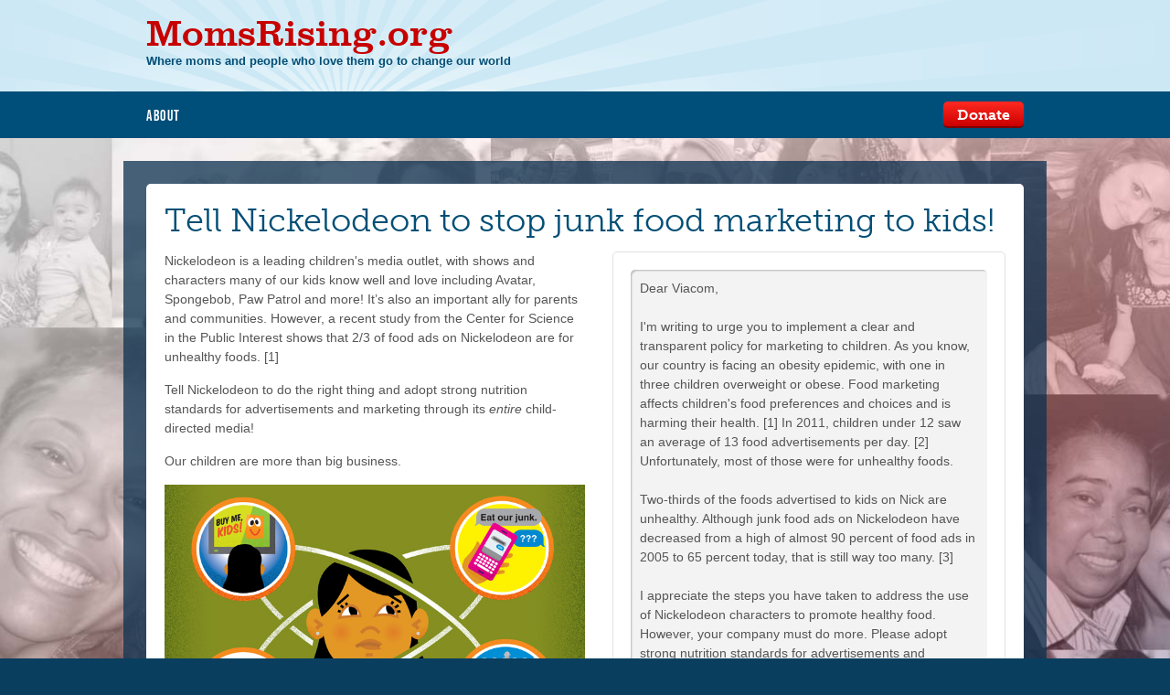

--- FILE ---
content_type: text/html; charset=utf-8
request_url: https://action.momsrising.org/sign/nickelodeon_stop_junk_food_marketing_to_kids
body_size: 14155
content:


  

  


<!DOCTYPE html>

    
  
    
    
    
    
    
    
    
  




                                 
                                 













  


<html lang="en">
<head>
  
  <script>startTime=new Date()</script>
  <meta charset="utf-8">
  <title>MomsRising.org | Tell Nickelodeon to stop junk food marketing to kids!  </title>
  
  
  
  
  
  
      
    
  
    
      <meta name="title" content="Tell Nickelodeon to stop junk food marketing to kids!  " />
    
  
  
    
      <meta property="og:title" content="Tell Nickelodeon to stop junk food marketing to kids!  " />
    
  
  
  
  
    
      <meta property="og:description" content=".@NickelodeonTV: support #healthykids! Adopt standards for marketing to kids. #GoodFoodForce" />
    
  
    
      <meta name="description" content="Dear Viacom,I&#x27;m writing to urge you to implement a clear and transparent policy for marketing to children. As you know, our country is facing an obesity epidemic, with one in three children overweight or obese. Food marketing affects children&#x27;s food preferences and choices and is harming their health. [1] In 2011, children under 12 saw an average of 13 food advertisements per day. [2] Unfortunately, most of those were for unhealthy foods.&amp;nbsp;Two-thirds of the foods advertised to kids on Nick are unhealthy. Although junk food ads on Nickelodeon have decreased from a high of almost 90 percent of food ads in 2005 to 65 percent today, that is still way too many. [3]I appreciate the steps you have taken to address the use of Nickelodeon characters to promote healthy food. However, your company must do more. Please adopt strong nutrition standards for advertisements and marketing through all of your child-directed media. It will have a positive impact on the food advertising landscape for children, children&#x27;s health, and your company&#x27;s reputation.Thank you.[1]&amp;nbsp;Harris, Jennifer L. and Graff, Samantha K. Protecting Young People From Junk Food Advertising: Implications of Psychological Research for First Amendment Law. American Journal of Public Health. 2012. https://www.ncbi.nlm.nih.gov/pmc/articles/PMC3483979/[2]&amp;nbsp;Powell, Lisa M. Trends in the Nutritional Content of TV Food Advertisements Seen by Children in the US: Analyses by Age, Food Categories and Companies. Arch Pediatric Adolescent Medicine. 2013. https://www.ncbi.nlm.nih.gov/pmc/articles/PMC3674770/[3]&amp;nbsp;Milkshakes, Sugary Cereals, Candy: What Nickelodeon is Peddling to Kids, A Report, Center for Science in the Public Interest. September 13, 2016.&amp;nbsp;" />
    
    
    
    

    
      <meta property="og:type" content="website" />
    

    
        <meta property="og:url" content="https://action.momsrising.org/sign/nickelodeon_stop_junk_food_marketing_to_kids" />
    
  
  
    
      <meta property="og:image" content="https://s3.amazonaws.com/s3.momsrising.org/images/Confused_girl_cropped.jpg">
    
  
	

<!-- Google Tag Manager -->
<script>(function(w,d,s,l,i){w[l]=w[l]||[];w[l].push({'gtm.start':
new Date().getTime(),event:'gtm.js'});var f=d.getElementsByTagName(s)[0],
j=d.createElement(s),dl=l!='dataLayer'?'&l='+l:'';j.async=true;j.src=
'https://www.googletagmanager.com/gtm.js?id='+i+dl;f.parentNode.insertBefore(j,f);
})(window,document,'script','dataLayer','GTM-TFWLDS2');</script>
<!-- End Google Tag Manager -->	

  
    <meta property="og:site_name" content="Momsrising">
  
    
    
  
  
  
  <meta name="viewport" content="width=device-width, initial-scale=1.0, maximum-scale=1.0, user-scalable=0" />
  <meta http-equiv="X-UA-Compatible" content="IE=edge" />
 
  
  
  
  
  
  
  
  <script type="text/javascript" src="//ajax.googleapis.com/ajax/libs/jquery/1.10.2/jquery.min.js"></script>
  <script type="text/javascript" src="//dvbkty11ryh49.cloudfront.net/ActionKit/js/jquery-migrate-1.2.1.min.js"></script>
  <script type="text/javascript" src="/resources/actionkit.js"></script>
  <script type="text/javascript" src="//dvbkty11ryh49.cloudfront.net/ActionKit/2014_responsive_templates/assets/momsdonate/javascript/modernizr.js?v=10"></script>
  <script type="text/javascript" src="//dvbkty11ryh49.cloudfront.net/ActionKit/2014_responsive_templates/assets/momsdonate/javascript/extras.js?v=10"></script>
  <script type="text/javascript" src="//dvbkty11ryh49.cloudfront.net/ActionKit/2014_responsive_templates/assets/momsdonate/javascript/jquery.scrollTo.min.js?v=11"></script>
  <script type="text/javascript" src="//dvbkty11ryh49.cloudfront.net/ActionKit/2014_responsive_templates/assets/momsdonate/javascript/scripts.js?v=10"></script>
  <script type="text/javascript" src="//dvbkty11ryh49.cloudfront.net/ActionKit/2014_responsive_templates/assets/momsdonate/javascript/textarea_autoheight.js?v=10"></script>
  
  
  <script type="text/javascript" charset="utf-8">
    (function(ak, utils, forms) {
      //trigger event after ak validation
      var ak_validate = forms.validate;
      forms.validate = function() {
        var ret = ak_validate.apply(this, arguments);
         //run legacy funciton that allows to select which field should be validated if the user is recognized. Used on user_form_wrapper
         // the original function does not validate any user field if the user is recognized
         if (window.actionkit.forms.user_field_names && ret) {
           ret = forms.legacy_validate.apply(this, arguments);
         }
         $.event.trigger({
            type: "ak_validation_done",
            time: new Date()
          });
        return ret;
      }
    
      //trigger event after ak prefill
      var ak_prefill = forms.prefill;
      forms.prefill = function(overwrite) {
        //console.log($ak.fn.jquery);
        var ret = ak_prefill.apply(this, arguments);
        //trigger blur and keydown
        $(ak.form).find('input:not([type="file"]), select, textarea').trigger('keydown').trigger('blur');
        
        $.event.trigger({
           type: "ak_prefill_done",
           time: new Date()
         });
        return ret;
      }
    
      //trigger event after ak onTextLoaded
      var ak_onTextLoaded = forms.onTextLoaded;
      forms.onTextLoaded = function(text) {
        //console.log($ak.fn.jquery);
        var ret = ak_onTextLoaded.apply(this, arguments);
        $.event.trigger({
           type: "ak_text_loaded",
           time: new Date()
         });
        return ret;
      }
    
      //trigger event after ak handleQueryStringErrors
      var ak_handleQueryStringErrors = forms.handleQueryStringErrors;
      forms.handleQueryStringErrors = function() {
        //console.log($ak.fn.jquery);
        var ret = ak_handleQueryStringErrors.apply(this, arguments);
        $.event.trigger({
           type: "ak_handleQueryStringErrors_done",
           time: new Date()
         });
        return ret;
      }
    
      //trigger event after ak onContextLoaded
      var ak_onContextLoaded = forms.onContextLoaded;
      forms.onContextLoaded = function(text) {
        //console.log($ak.fn.jquery);
        $.event.trigger({
           type: "ak_context_loaded_before",
           time: new Date()
         });
        var ret = ak_onContextLoaded.apply(this, arguments);
        $.event.trigger({
           type: "ak_context_loaded_after",
           time: new Date()
         });
        return ret;
      }
      

      //trigger event after ak required
      var ak_required = forms.required;
      forms.required = function() {
        //console.log($ak.fn.jquery);
        var required = ak_required.apply(this, arguments);
        //do_not_force_email_and_country_validation
        if (window.actionkit.forms.validate_only_required_fields_set_on_the_form) { //validate only fields that are set as required on the form via hidden inputs
           for ( var i = 0; i < required.length; ++i ) {
             if ($(ak.form).find('input[name=required][value="' + required[i] + '"]').length == 0) {
               delete required[i];
             }
           }
         }
        $.event.trigger({
           type: "ak_required_done",
           time: new Date()
         });
        return required;
      }
    
      // custom utils by fission
      utils.make_field_required = function($field) {
        var $form = $field.parents('form:first');
        var name = $field.attr('name');
        if ($form.find('[name="required"][value="'+name+'"]').size() < 1) {
          $form.append('<input type="hidden" name="required" value="'+name+'" />');
        }
      }
      utils.make_field_not_required = function($field) {
        var $form = $field.parents('form:first');
        var name = $field.attr('name');
        $form.find('[name="required"][value="'+name+'"]').remove();
      }
      
      
      //add legacy functions that were modified on custom_actionkit.js
      forms.legacy_validate = function(field, force_this_user_field_validation) {
          var errors = {};
          if ( field ) {
              // Keep previous errors
              errors = ak.errors || {};
              // Remove this error though
              for ( k in errors )
                  if ( k.split(':')[0] == field )
                      delete errors[k]
          }
          var required = forms.required();

          // submitting a donation to paypal or via the hub requires nothing.
          // we'll assume we're doing it if paypal=1, payment_method=paypal, or
          // payment_method=hub.  (or, more oddly, paypal=paypal, paypal=hub or
          // payment_method=1.)
          // 
          // using serialize() works around IE behavior for hidden fields and
          // radios.
          var $payment_method = $('[name="paypal"],[name="payment_method"]');
          if(!! $payment_method.serialize().match('=(paypal|hub|1)'))
              required = [];

          // If we're missing translation data we can't display errors anyway, so just 
          // let the server check
          if ( !forms.text ) return true;

          // support form validator that nobody uses :)
          var formValidator = (
              utils.getAttr(ak.form, 'onvalidate') ||
              window.actionkitBeforeValidation
          );
          if ( formValidator && !field ) {
              ak.errors = errors;
              var compiled = utils.compile(formValidator);
              compiled.apply(ak.form, []);
              errors = ak.errors;
          }

          // Filter out user fields if appropriate (Modified from original)
          if ( ak.form.akid ) {
              var default_user_fields_array = ['email', 'prefix', 'first_name', 'middle_name', 
                     'last_name', 'suffix', 'name', 'address1', 'address2',
                     'city', 'state', 'zip', 'postal', 'country', 'region', 'phone', 'home_phone', 'work_phone', 'mobile_phone'];
              var user_fields_array = (typeof window.actionkit.forms.user_field_names == 'object')?  window.actionkit.forms.user_field_names : default_user_fields_array;
              var userFieldSet =
                  utils.makeSet(user_fields_array);
              for ( var i = 0; i < required.length; ++i )
                  if ( /^user_/.test(required[i]) || 
                       userFieldSet[required[i]] )
                      delete required[i];
          }

          //add additional required fields

          if (field && (typeof force_this_user_field_validation != 'undefined')) {
            required = [force_this_user_field_validation];
          }

          // Check they're nonblank
          for ( var i = 0; i < required.length; ++i ) {
              if ( typeof(required[i]) == 'undefined' ) continue;

              // Special case: first_name/last_name required but there's only a
              // "name" field
              if ( /^(first|last)_name$/.test(required[i]) 
                   && !ak.form[required[i]] ) {
                  if ( field && field != 'name' ) continue;
                  // Error if only one name was given
                  if ( !ak.form.name || !/\S\s+\S/.test(ak.form.name.value) )
                      errors['name:first_and_last'] = 
                          forms.errorMessage('name:first_and_last')
                  continue;
              }

              if ( required[i] === 'name' && !(ak.form.name && ak.form.name.value)) {
                  if (ak.form.first_name && ak.form.first_name.value &&
                      ak.form.last_name && ak.form.last_name.value) 
                      continue;
              }

              if ( field && field != required[i] ) continue;

              elem = $('input[name="'+(required[i]||'akdummyname_donotuse')+'"]');
              if (elem && elem.attr('type') == "checkbox") {
                  if (!elem.is(":checked")) {
                      // checkboxes require special handling since only one
                      // needs to be checked
                      errors[required[i] + ':missing'] = 
                          forms.errorMessage(required[i] + ':missing')
                  }
              } else if (!ak.form[required[i]] || !utils.val(ak.form[required[i]])) {
                  // normal fields checked here
                  errors[required[i] + ':missing'] = 
                      forms.errorMessage(required[i] + ':missing')
              }
          }
      	if ( errors['name:missing'] && errors['name:first_and_last'] ) {
      		delete errors['name:missing']
      	}

          // Check validity with onvalidate
          elements = ak.form.elements;
          var required_set = utils.makeSet(required);
          for ( var i = 0; i < elements.length; ++i ) {
                  var elem = elements[i];
                  if ( field && field != elem.name ) continue;
                  var val = utils.val(elem);
                  if ( !val && !required[elem.name] ) continue;
                  // Temporarily patch up expiration dates on the client
                  // Try to tolerate 0211, 02/11, 2/11, 2/2011, 2/20, 022001, 22001
                  if ( elem.name == 'exp_date' ) {
                      val = val.replace(/\D/g, '');
                      val = val.replace(/^(\d?\d)20(\d\d)$/, '$1$2');
                      if ( val.length == 3 ) val = '0' + val;
                      elem.value = val;
                  }
                  var validator = utils.getAttr(elem, 'onvalidate');
                  if (!validator && utils.getAttr(elem, 'format')) 
                      validator = 
                          forms.defaultValidators[
                              utils.getAttr(elem, 'format')
                          ];

                  if (!validator) 
                      validator = forms.defaultValidators[elem.name];
                  compiled = validator && utils.compile(validator);
                  if ( !compiled ) continue;
                  err = compiled.apply(elem, []);
                  // Validator may return false or a string error msg
                  if ( typeof(err) == 'string' || !err ) {
                      errors[elem.name + ':invalid'] = 
                          typeof(err) == 'string' 
                              ? err 
                              : forms.errorMessage(required[i] + ':invalid');
                  }
          }

          if (utils.hasAnyProperties(errors)) {
              ak.errors = errors;
              ak.forms.onValidationErrors(errors, field);
              return false;
          }
          ak.errors = undefined;
          forms.clearErrors(field);

          // Let forms have a confirm popup that only runs if validation passes
          var onconfirm = (
              utils.getAttr(ak.form, 'onconfirm')
              || window.actionkitBeforeSubmit
          );
          if ( onconfirm && !field )
              return utils.compile(onconfirm).apply(ak.form);

          return true;
      };
      
    })(window.actionkit, window.actionkit.utils, window.actionkit.forms);
  </script>
  
  <script type="text/javascript" charset="utf-8">
    
    $(document).ready(function() {
      $('input').on('DOMAutoComplete', function(e) {
        console.log('e: ', e);
        var $_input = $(this);
        var $_form = $_input.parents('form');
        var $_fields = $_form.find('input[type="text"], input[type="password"], input[type="email"], input[type="number"]');
        
        
        setTimeout(function() {
          var $focused = $_form.find(':focus:first');
          $_fields.each(function() {
            $_input = $(this);
          
            
            $_input.trigger('keydown').trigger('blur');
            $focused.focus();
            
            
          });
        }, 300);
        

        
      });
      
    });
    
    

  </script>
  
  <script type="text/javascript" charset="utf-8">
    actionkit.page = {};
    actionkit.user = {};
    actionkit.user.has_cell_phone = false;
    actionkit.templates = {};
    actionkit.page.type = "Petition";
    actionkit.page.type = actionkit.page.type.toLowerCase();
    actionkit.page.template = "petition.html";
    actionkit.page.template = actionkit.page.template.toLowerCase();
    
    actionkit.templates.conf = {
      "petition.html": {
        "hide_user_comment" : 0
      },
      "letter.html": {
        "hide_user_comment" : 1 // the comment field is used for the letter! and is part of the letter template so we have to remove it here.
      },
      "event_host_tools.html": {
        "hide_inline_taf_on_action_page" : 0 // the comment field is used for the letter! and is part of the letter template so we have to remove it here.
      },
      "event_attendee_tools.html": {
        "hide_inline_taf_on_action_page" : 0 // the comment field is used for the letter! and is part of the letter template so we have to remove it here.
      },
      "defaults" : {
        //default for comments is hidden
        "hide_user_comment" : 1,
        "hide_share_preview" : 1,
        "hide_inline_taf_on_action_page" : 1
      }
    }
  </script>
  
  <script type="text/javascript" charset="utf-8">
    
    
    /*!
     * (v) Compact labels plugin (v20110124) + class modification
     * Takes one option: labelOpacity [default: true] set to false to disable label opacity change on empty input focus
     */
    (function($) {
        $.fn.compactize = function(options) {
            var defaults = {
                labelOpacity: true
            };
            options = $.extend(defaults, options);
            return this.each(function() {
                var label = $(this),
                    input = $('#' + label.attr('for'));
                input.focus(function() {
                    if (options.labelOpacity) {
                        if (input.val() === '') {
                            label.css('opacity', '0.5');
                        }
                    } else {
                        label.hide().addClass('hidden');
                    }
                });
                input.keydown(function() {
                    label.hide();
                });
                input.blur(function() {
                    if (input.val() === '') {
                        label.show().removeClass('hidden');
                        if (options.labelOpacity) {
                            label.css('opacity', 1);
                        }
                    }
                });
                window.setInterval(function() {
                    if (typeof input.attr('last_val') == 'undefined' || (input.attr('last_val') != input.val())) {
                      if (input.val() == '') {
                          label.show().removeClass('hidden');
                      } else {
                          label.hide().addClass('hidden');                      
                      }
                      input.attr('last_val', input.val());
                    }
                }, 50);
            });
        };
    })(jQuery);
    
    $(document).ready(function() {
      //questions textarea
      $('textarea').textarea_autoheight();
      // for some reason chrome needs some time before proccess the textareas
      setTimeout("jQuery('.textarea_autoheight').trigger('keyup');",2000);
      $('textarea').trigger('keyup');
      $(window).trigger('resize');
      
      
    });
    
    
    
    
    
    
    // function for data translation
    function translate_date(date_string) {
      var date = date_string;
      date = date.replace('Monday', 'Lunes')
      .replace('Tuesday', 'Martes')
      .replace('Wednesday', 'Miércoles')
      .replace('Thursday', 'Jueves')
      .replace('Friday', 'Viernes')
      .replace('Saturday', 'Sábado')
      .replace('Sunday', 'Domingo')
      .replace('January', 'Enero')
      .replace('February', 'Febrero')
      .replace('March', 'Marzo')
      .replace('April', 'Abril')
      .replace('May', 'Mayo')
      .replace('June', 'Junio')
      .replace('July', 'Julio')
      .replace('August', 'Agosto')
      .replace('September', 'Septiembre')
      .replace('October', 'Octubre')
      .replace('November', 'Noviembre')
      .replace('December', 'Diciembre');

      return date;
    }
    
  </script>
  
  <script type="text/javascript" charset="utf-8" src="//dvbkty11ryh49.cloudfront.net/ActionKit/2014_responsive_templates/assets/momsdonate/javascript/jquery.postMessage.js"></script>
  
  <script type="text/javascript" src="//use.typekit.net/ttd3itn.js"></script>
  <script type="text/javascript">try{Typekit.load();}catch(e){}</script>
  
  <script type="text/javascript" charset="utf-8">
  $(document).ready(function() {
    console.log(actionkit);
  });
  </script>
  
  
  
  
  <link rel="stylesheet" type="text/css" href="//dvbkty11ryh49.cloudfront.net/ActionKit/2014_responsive_templates/assets/momsdonate/styles/screen.css?v=11" media="screen" />
  <link rel="stylesheet" type="text/css" href="//dvbkty11ryh49.cloudfront.net/ActionKit/2014_responsive_templates/assets/momsdonate/styles/additions.css?v=11" media="screen" />
  <link rel="stylesheet" type="text/css" href="//dvbkty11ryh49.cloudfront.net/ActionKit/2014_responsive_templates/assets/momsdonate/styles/print.css?v=10" media="print" />
  
  <link rel="shortcut icon" href="//dvbkty11ryh49.cloudfront.net/ActionKit/donate_2013/resources/images/favicon.ico" type="image/x-icon" />
  
  
  
  
  

<!-- Facebook Pixel Code -->
<script>
!function(f,b,e,v,n,t,s){if(f.fbq)return;n=f.fbq=function(){n.callMethod?
n.callMethod.apply(n,arguments):n.queue.push(arguments)};if(!f._fbq)f._fbq=n;
n.push=n;n.loaded=!0;n.version='2.0';n.queue=[];t=b.createElement(e);t.async=!0;
t.src=v;s=b.getElementsByTagName(e)[0];s.parentNode.insertBefore(t,s)}(window,
document,'script','https://connect.facebook.net/en_US/fbevents.js');
fbq('init', '957740764285707');
fbq('init', '1710860018929562', {
em: ''
});
fbq('track', 'PageView');
</script>
<noscript><img height="1" width="1" style="display:none"
src="https://www.facebook.com/tr?id=957740764285707&ev=PageView&noscript=1"
/><img height="1" width="1" style="display:none"
src="https://www.facebook.com/tr?id=1710860018929562&ev=PageView&noscript=1"
/></noscript>
<!-- DO NOT MODIFY -->
<!-- End Facebook Pixel Code -->

	
  
</head>
<body class="lang_iso_code_en templateset_lang_iso_code_en page_lang_iso_code_en petition no_donate petition-tmpl">
<img src="https://pixel.sitescout.com/up/3a84a6efe5ff0ee3" width="1" height="1" style="position: absolute; left: -150px;" />
  
  <script type="text/javascript">
      actionkit.forms.initPage();
  </script>
    
	
<!-- Google Tag Manager (noscript) -->
<noscript><iframe src="https://www.googletagmanager.com/ns.html?id=GTM-TFWLDS2"
height="0" width="0" style="display:none;visibility:hidden"></iframe></noscript>
<!-- End Google Tag Manager (noscript) -->	
  
<div id="root">
  <div id="inner">
    <header id="top">
      <h1 id="logo"><a href="http://www.momsrising.org/">MomsRising<span>.org</span></a></h1>
      <p id="tagline">Where moms and people who love them go to change our world</p>
      <nav id="skips">
        <ul>
          <li><a href="#nav" accesskey="n">Skip to navigation [n]</a></li>
          <li><a href="#content" accesskey="c">Skip to content [c]</a></li>
          <li><a href="#footer" accesskey="f">Skip to footer [f]</a></li>
        </ul>
      </nav>
      
            
      
      <div class="wrap">
        <div class="inner">
          <nav id="nav">
            <h2 class="offset">Navigation</h2>
            
            <ul>
              <!--li><a href="http://www.momsrising.org/take_action" class="active">Take Action</a></li>
              <li><a href="http://www.momsrising.org/our-issues">Our Issues</a></li>
              <li><a href="http://www.momsrising.org/blog">Blog</a></li>
              <li><a href="http://action.momsrising.org/cms/signup/signup_749">Keep Informed</a></li>
              <li><a href="https://action.momsrising.org/cms/donate/storefront/">Store</a></li>
              <li><a href="http://www.momsrising.org/press">In The News</a></li>
              <li><a href="http://www.momsrising.org/multimedia/page">Media</a></li-->
              <li><a href="http://www.momsrising.org/aboutmomsrising">About</a></li>
            </ul>
            
              <p><a href="http://www.momsrising.org/contribute" class="button-b red">Donate</a></p>
            
            
          </nav>
          <div id="corner">
            
            <style type="text/css" media="screen">
  #corner p {
    border:0;
  }
</style>

  



            <!--ul>
              <li><a href="./" class="icon user">Login</a></li>
            </ul-->
          </div>
        </div>
      </div>
      
      
      
    </header>
    
    <noscript>
      <style type="text/css" media="screen">
        .donate-a .inputs p label {
          display:block;
        }
        #id_known_phone_box_box {
          display:none;
        }
        noscript .donate-a > .outer > .inner > .wrap {
          background-color:#c30000;
          color:white;
        }
        noscript .donate-a > .outer > .inner > .wrap h1 {
          color:white;
        }
        noscript .donate-a > .outer > .inner::before {
          background-color:white;
        }
      </style>
        <div class="donate-a double">
          <div class="outer">
            <div class="inner">
              <div class="wrap">
                <h1>JavaScript is  Recommended</h1>
                <p>For an optimal experience, please consider enabling JavaScript. Some features may not work properly with JavaScript disabled. Thank you for visiting.</p>
              </div>
            </div>
          </div>
        </div>
    </noscript>
    

    

  





  <form class="action_form ak-errs-below" name="act" method="POST" action="/act/" accept-charset="utf-8">
    <div class="donate-a double">
      <div class="outer">
        <div class="inner">
          <div class="wrap">
            <h1>Tell Nickelodeon to stop junk food marketing to kids!  </h1>
            <div class="one">
              <p>Nickelodeon is a leading children's media outlet, with shows and characters many of our kids know well and love including Avatar, Spongebob, Paw Patrol and more! It&rsquo;s also an important ally for parents and communities. However, a recent study from the Center for Science in the Public Interest shows that 2/3 of food ads on Nickelodeon are for unhealthy foods. [1]</p>
<p>Tell Nickelodeon to do the right thing and adopt strong nutrition standards for advertisements and marketing through its <em>entire</em> child-directed media!</p>
<p>Our children are more than big business.</p>
<p><img src="https://s3.amazonaws.com/s3.momsrising.org/images/Confused_girl_cropped.jpg" alt="" width="100%" /></p>
<p>[1]&nbsp;<a href="https://cspinet.org/resource/milkshakes-sugary-cereals-candy-what-nickelodeon-peddling-kids-0">Milkshakes, Sugary Cereals, Candy: What Nickelodeon is Peddling to Kids, A Report</a>, Center for Science in the Public Interest. September 13, 2016.</p>
<div class="ajR" data-tooltip="Hide expanded content">&nbsp;</div> 
              
              <div class="signers_placeholder"></div>
            </div>
            <div class="two">
              



    

  
  
  









              
              <ul class="errors" id="ak-errors"></ul>
              <div class="fake_textarea" id="id_statement_text"><p>Dear Viacom,<br /><br />I'm writing to urge you to implement a clear and transparent policy for marketing to children. As you know, our country is facing an obesity epidemic, with one in three children overweight or obese. Food marketing affects children's food preferences and choices and is harming their health. [1] In 2011, children under 12 saw an average of 13 food advertisements per day. [2] Unfortunately, most of those were for unhealthy foods.&nbsp;<br /><br />Two-thirds of the foods advertised to kids on Nick are unhealthy. Although junk food ads on Nickelodeon have decreased from a high of almost 90 percent of food ads in 2005 to 65 percent today, that is still way too many. [3]<br /><br />I appreciate the steps you have taken to address the use of Nickelodeon characters to promote healthy food. However, your company must do more. Please adopt strong nutrition standards for advertisements and marketing through all of your child-directed media. It will have a positive impact on the food advertising landscape for children, children's health, and your company's reputation.<br /><br />Thank you.<br /><br /><br />[1]&nbsp;Harris, Jennifer L. and Graff, Samantha K. Protecting Young People From Junk Food Advertising: Implications of Psychological Research for First Amendment Law. American Journal of Public Health. 2012. https://www.ncbi.nlm.nih.gov/pmc/articles/PMC3483979/<br /><br />[2]&nbsp;Powell, Lisa M. Trends in the Nutritional Content of TV Food Advertisements Seen by Children in the US: Analyses by Age, Food Categories and Companies. Arch Pediatric Adolescent Medicine. 2013. https://www.ncbi.nlm.nih.gov/pmc/articles/PMC3674770/<br /><br />[3]&nbsp;Milkshakes, Sugary Cereals, Candy: What Nickelodeon is Peddling to Kids, A Report, Center for Science in the Public Interest. September 13, 2016.&nbsp;</p></div>
              
              


    
  
    
    
    
    
    
  






  
    <h2>Contact Information</h2>
  

<div id="known_user" style="display:none;">
  
    <p>Not <span id="known_user_name"></span>?  <a href="?" onclick="return actionkit.forms.logOut()">Click here.</a></p>
  
</div>
<div id="unknown_user" class="user-form">

<div class="inputs billing_info">
      <p class="text" id="id_name_box">
        <label for="id_name">Name</label> <input name="name" id="id_name" type="text" />
      </p>
      <p class="text required" id="id_email_box">
        <label for="id_email">Email address*</label> <input name="email" id="id_email" type="text" />
      </p>
      <p class="text" id="id_zip_box">
        <label for="id_zip">ZIP Code</label> <input name="zip" id="id_zip" type="text" />
      </p>
</div>
  <input type="hidden" name="country" value="United States">



</div>


<div id="id_user_comment_box_box" class="inputs" style="display:none;">
  <p class="text" id="id_user_comment_box">
    <label for="id_action_comment">

Personal Message (optional)

</label>
    <textarea id="id_action_comment" name="action_comment"></textarea>
  </p>
</div>
<script type="text/javascript" charset="utf-8">
  //show or remove action_comment depending on the template conf set on the wrapper
  $(document).ready(function() {
    var hide_user_comment = actionkit.templates.conf.defaults.hide_user_comment;
    try {
      hide_user_comment = actionkit.templates.conf[actionkit.page.template].hide_user_comment;
    } catch(e) {
      //console.debug(e);
    } finally {
      if (hide_user_comment) {
        $('#id_user_comment_box_box').remove();
      } else {
        $('#id_user_comment_box_box').show();
      }
    }
  });
</script>




<ul class="ticks user_options">
  
  


  
      <li id="sms_opt_in_box">
        <input type="checkbox" id="id_sms_opt_in" name="user_sms_opt_in" value="1" />
        <input type="checkbox" id="id_receive_phone_blast" name="user_receive_phone_blast" value="true" />
        <label for="id_sms_opt_in">
          Get text message alerts
          <span style="font-size:0.7em; display:block;">(Standard text message charges may apply)</span></label>
      </li>
  
  
</ul>
<script type="text/javascript" charset="utf-8">
  //remove ul .ticks.user_options if is empty 
  $(document).on('ak_context_loaded_after', function(e) {
    if ($('.ticks.user_options li').size() == 0) {
      $('.ticks.user_options li').remove();
    }
  });
  //mirror value of user_sms_opt_in on user_receive_phone_blast
  $(document).on('change', 'form[name="act"] input[name="user_sms_opt_in"]', function(e) {
    $_sms_opt_in = $(this);
    $_form = $_sms_opt_in.parents('form:first');
    $_receive_phone_blast = $_form.find('input[name="user_receive_phone_blast"]');
    if ($_sms_opt_in.is(':checked')) {
      $_receive_phone_blast.prop('checked', true);
    } else {
      $_receive_phone_blast.prop('checked', false);
    }
  });
  $(document).ready(function() {
    $('input[name="user_sms_opt_in"]').trigger('change');
  });
</script>



<div id="id_known_phone_box_box" class="inputs billing_info">
  <p id="id_known_phone_box" class="text">
    <label for="id_phone">Mobile Phone*</label> <input type="text" id="id_phone" name="phone">
    <input type="hidden" name="phone_type" value="mobile" />
  </p>
</div>
  <script type="text/javascript" charset="utf-8">
    
    $(document).on('ak_context_loaded_after', function(e) {
      $(document).on('change', 'form[name="act"] input[name="phone"]', function(e) {
        $('form[name="act"] input[name="user_cell_phone"]').val($(this).val());
      });
      
      /*$(document).on('submit', 'form[name="act"]', function(e) {
        var $form = $(this);
        var $user_cell_phone = $form.find('input[name="user_cell_phone"]');
        if ($user_cell_phone.size()) {
          if ($user_cell_phone.val().replace(' ', '') == '') {
            alert('a');
            $form.find('input[name="user_cell_phone"]').remove();
          }
        }
      });*/
      
      if (actionkit.user.has_cell_phone && actionkit.context.recognized_user) {
        $('#id_known_phone_box_box').remove();
        $('#sms_opt_in_box').remove();
      } else {
        //set the value of the field user_cell_phone only when the sms optin is checked and the phone is not empty.
        $(document).on('change', 'input[name="user_sms_opt_in"]' ,function() {
          var $form = $(this).parents('form:first');
          var phone = $form.find('input[name="phone"]').val();
          var $checkbox = $(this);
          var is_phone_required_in_context = $.inArray('phone', actionkit.context.required);
          var $phone_inputs = $form.find('input[name="phone"]');
          if ($checkbox.is(':checked')) {
            //tell ak to not ignore the phone field even when the user is recognized
            window.actionkit.forms.user_field_names = ['email', 'prefix', 'first_name', 'middle_name', 
                   'last_name', 'suffix', 'name', 'address1', 'address2',
                   'city', 'state', 'zip', 'postal', 'country', 'region', 'home_phone', 'work_phone', 'mobile_phone'];
            //add the uer_cell_phone field
            var user_cell_phone_field = $('<input type="hidden" value="'+phone+'" name="user_cell_phone">');
            $form.append(user_cell_phone_field);
            //make phone required if is not already
            $phone_inputs.each(function(){
              var $phone_input = $(this);
              var $phone_input_label = $('label[for="'+$phone_input.attr('id')+'"]');
              actionkit.utils.make_field_required($phone_input);
              if ($phone_input_label.html().indexOf('*') == -1) {
                $phone_input_label.html($phone_input_label.html() + '*');
              }
            });
          } else {
            //back to default, ignore all user fields on the default list 
            window.actionkit.forms.user_field_names = false;
            //remove user_cell_phone
            $form.find('input[name="user_cell_phone"]').remove();
            //make the phone field not required unless that it is required on the context
            if (is_phone_required_in_context < 0) {
              var $phone_inputs = $form.find('input[name="phone"]');
              $phone_inputs.each(function(){
                var $phone_input = $(this);
                var $phone_input_label = $('label[for="'+$phone_input.attr('id')+'"]');
                actionkit.utils.make_field_not_required($phone_input);
                $phone_input_label.html($phone_input_label.html().replace('*', ''));
              });
            }
          }
          actionkit.forms.clearErrors();
          actionkit.forms.handleQueryStringErrors();
        });


        if (($('form[name="act"] input[name="phone"]').size() > 1) || $('input[name="user_sms_opt_in"]').size() == 0) {
          $('#id_known_phone_box_box').remove();
        } else {
          $('#id_known_phone_box label').compactize({labelOpacity: false});
          $(document).on('change', 'input[name="user_sms_opt_in"]', function(e) {
            $checkbox = $(this);
            if ($checkbox.is(':checked')) {
              $('#id_known_phone_box_box').show();
            } else {
              $('#id_known_phone_box_box').hide();
            }
          });
        }
        $('input[name="user_sms_opt_in"]').trigger('change');
      }//if (actionkit.user.has_cell_phone && actionkit.context.recognized_user) {
            
      
    });
    
    
    
    
</script>



              
              <input type="hidden" name="page" value="nickelodeon_stop_junk_food_marketing_to_kids">
              <p class="action"><button type="submit">Sign!</button></p>
              

    

  
  
  
  
  
  
  
  
  
  
  
  
  
  






  <div class="ak-inline-taf">
    
      <h2>Tell Your Friends About This Campaign</h2>
    
    <div class="inputs">
      
      <p id="id_taf_emails_box" class="ak-field ak-err-below text">
        
          <label for="id_taf_emails">Optional: enter friends' e-mail addresses to send them this</label> 
        
        <textarea id="id_taf_emails" name="taf_emails" style="margin-bottom: 0px;" class="span-7"></textarea>
      </p>
      <!--p id="id_taf_personal_note" class="text">
        <label for="id_taf_note">Optional: Add a short note to the message</label>
        <textarea id="id_taf_note" name="taf_note" class="wide"></textarea>
      </p-->
      <input type="hidden" name="taf_note" value="" id="id_taf_note">
    </div>
    <p><a class="taf_preview" href="#taf_preview_popup" rel="pop">Preview / Add personal note</a></p>
    
    
      <p class="action"><button type="submit">Sign On &amp; Tell Friends</button></p>
    
    
    
  </div>
  
  

  <script type="text/javascript" charset="utf-8">
    $(document).ready(function() {
      if (!Engine.ui.pops_done) {
        Engine.ui.pops();
        Engine.ui.pops_done = true;
      }
      
      $('#id_taf_note_fake').change(function() {
        var val = $(this).val();
        $('#id_taf_note').val(val).trigger('keydown');
      });
      $('#id_taf_note').change(function() {
        var val = $(this).val();
        $('#id_taf_note_fake').val(val).trigger('keydown');
      });
    });
  </script>
  <div class="pop-a" id="taf_preview_popup">
    <div class="wrap">
      <p class="close"><a href="#" rel="close" class="icon close"><span>Close</span></a></p>
      <div class="pop_body">
        <div id="id_taf_preview">
          <h2 class="hx">Preview Your Message to Friends</h2>
          <div id="id_taf_preview_subject">
            <p><strong>Subject:</strong> Join me in the fight to stop junk food marketing to kids! </p>
          </div>
          <h3>Your message to friends:</h3>
          <div id="id_popup_presonal_note_box" class="inputs">
            <p id="id_taf_personal_note_fake" class="text">
              <label for="id_taf_note_fake">Optional: Add a short note to the message</label>
              <textarea id="id_taf_note_fake" class="wide"></textarea>
            </p>
          </div>
          <div id="id_taf_preview_body">
            <p>Today I signed a petition telling Nickelodeon to stop junk food marketing to kids. <br><br>2/3 of food ads on Nickelodeon are for junk, according to a recent study. [1] Ouch, right? <br><br>Let’s be clear: Parents can’t just &quot;turn off the TV” to deal with this issue. Junk food is advertised to kids everywhere - not just on TV. Marketers target kids through ads on buses, smart phones, video games, billboards on playgrounds and near schools, the radio, the Internet, the supermarket and more. Ever notice the character your child loves on a box of junk food, displayed at eye-level for a child? It&#x27;s like a full frontal assault.<br><br>Companies know parents can&#x27;t be everywhere. They also know exactly when, where and how to access the eyes and ears of children. That’s why we need strong standards for marketing to kids.<br><br>Join me in telling Nickelodeon to STOP junk food marketing to kids! Then, pass it on to your friends and family. You can sign on here - http://action.momsrising.org/sign/nickelodeon_stop_junk_food_marketing_to_kids?source=taf<br> <br>Together, our voices can make a powerful difference.<br><br>[1]  Milkshakes, Sugary Cereals, Candy: What Nickelodeon is Peddling to Kids, A Report, Center for Science in the Public Interest. September 13, 2016.</p>
          </div>
        </div>
        <p class="done"><a href="#close" rel="close" class="icon close">Save and close preview</a></p>
      </div>
    </div>
  </div>
  
  <script type="text/javascript" charset="utf-8">
    $(document).ready(function() {
      var hide_inline_taf_on_action_page = actionkit.templates.conf.defaults.hide_user_comment;
      try {
        hide_inline_taf_on_action_page = actionkit.templates.conf[actionkit.page.template].hide_inline_taf_on_action_page;
      } catch(e) {
        //console.debug(e);
      } finally {
        if (actionkit.page.template != 'thanks.html' && hide_inline_taf_on_action_page) {
          $('body').addClass('hide_inline_taf_on_action_page');
          $('.ak-inline-taf, #taf_preview_popup').remove();
        }
      }
    });
    
  </script>



            </div>
            <div class="after_two">
              <div class="signers_placeholder"></div>
            </div>
          </div>
        </div>
      </div>
    </div>

    

    

  
  
  
  
  
  
  









  

  
  </form>

    
    <section id="content">
      
      
        
        
          <p>Privacy Policy (the basics): We do not share the information you've given us with unaffiliated groups without your explicit permission. For petitions, letters to the editor, and surveys you've signed or completed, we treat your name, city, state, and comments as public information. We will not make your street address publicly available, but we may transmit it to members of Congress, the President, or other targets specifically noted on the signup page. We will send you updates on this and other important campaigns by email. If at any time you would like to unsubscribe from our email list, you may do so. For our complete privacy policy, <a href="http://www.momsrising.org/privacy" target="_blank">click here</a>.</p>
        

     
        
    </section>
    
  </div>
  <footer id="footer">
    <script>!function(d,s,id){var js,fjs=d.getElementsByTagName(s)[0],p=/^http:/.test(d.location)?'http':'https';if(!d.getElementById(id)){js=d.createElement(s);js.id=id;js.src=p+"://platform.twitter.com/widgets.js";fjs.parentNode.insertBefore(js,fjs);}}(document,"script","twitter-wjs");</script>

    <h3>MomsRising.org</h3>
    <nav>
      
        
          <ul>
            <li><a target="_blank" href="http://www.momsrising.org/contactus">Contact Information</a></li>
            <li><a target="_blank" href="http://www.momsrising.org/contactus?type=1">Share Feedback</a></li>
            <li><a target="_blank" href="http://www.momsrising.org/privacy">Legal &amp; Privacy</a></li>
            <li><a target="_blank" href="http://action.momsrising.org/cms/unsubscribe/unsubscribe/">Unsubscribe</a></li>
            <li><a target="_blank" href="http://action.momsrising.org/cms/signup/get_involved/">Subscribe</a></li>
          </ul>
        
      
    </nav>
    <p>Copyright &copy; 2026 MomsRising</p>
  </footer>
</div>


<script type="text/javascript">
$(document).ready(function() {
  actionkit.forms.contextRoot = '/context/';
  actionkit.forms.initForm('act');
  
});

</script>





    
    G-FKC1JKZLDL

<script type="text/javascript">

  var _gaq = _gaq || [];
  _gaq.push(['_setAccount', 'UA-1726388-1']);
  _gaq.push(['_trackPageview']);

  (function() {
    var ga = document.createElement('script'); ga.type = 'text/javascript';
ga.async = true;
    ga.src = ('https:' == document.location.protocol ? 'https://ssl' :
'http://www') + '.google-analytics.com/ga.js';
    var s = document.getElementsByTagName('script')[0];
s.parentNode.insertBefore(ga, s);
  })();

</script>









</body>
</html>



--- FILE ---
content_type: application/x-javascript
request_url: https://dvbkty11ryh49.cloudfront.net/ActionKit/2014_responsive_templates/assets/momsdonate/javascript/extras.js?v=10
body_size: 43238
content:
/*!
 * CSS Browser Selector v0.4.0 (Nov 02, 2010)
 * http://rafael.adm.br/css_browser_selector
 */
function css_browser_selector(u){var ua=u.toLowerCase(),is=function(t){return ua.indexOf(t)>-1},g='gecko',w='webkit',s='safari',o='opera',m='mobile',h=document.documentElement,b=[(!(/opera|webtv/i.test(ua))&&/msie\s(\d)/.test(ua))?('ie ie'+RegExp.$1):is('firefox/2')?g+' ff2':is('firefox/3.5')?g+' ff3 ff3_5':is('firefox/3.6')?g+' ff3 ff3_6':is('firefox/3')?g+' ff3':is('gecko/')?g:is('opera')?o+(/version\/(\d+)/.test(ua)?' '+o+RegExp.$1:(/opera(\s|\/)(\d+)/.test(ua)?' '+o+RegExp.$2:'')):is('konqueror')?'konqueror':is('blackberry')?m+' blackberry':is('android')?m+' android':is('chrome')?w+' chrome':is('iron')?w+' iron':is('applewebkit/')?w+' '+s+(/version\/(\d+)/.test(ua)?' '+s+RegExp.$1:''):is('mozilla/')?g:'',is('j2me')?m+' j2me':is('iphone')?m+' iphone':is('ipod')?m+' ipod':is('ipad')?m+' ipad':is('mac')?'mac':is('darwin')?'mac':is('webtv')?'webtv':is('win')?'win'+(is('windows nt 6.0')?' vista':''):is('freebsd')?'freebsd':(is('x11')||is('linux'))?'linux':'','js']; c = b.join(' '); h.className += ' '+c; return c;}; css_browser_selector(navigator.userAgent);

/*!
 * Placeholders.js v3.0.2
 * http://jamesallardice.github.io/Placeholders.js/
 */
(function(t){"use strict";function e(t,e,r){return t.addEventListener?t.addEventListener(e,r,!1):t.attachEvent?t.attachEvent("on"+e,r):void 0}function r(t,e){var r,n;for(r=0,n=t.length;n>r;r++)if(t[r]===e)return!0;return!1}function n(t,e){var r;t.createTextRange?(r=t.createTextRange(),r.move("character",e),r.select()):t.selectionStart&&(t.focus(),t.setSelectionRange(e,e))}function a(t,e){try{return t.type=e,!0}catch(r){return!1}}t.Placeholders={Utils:{addEventListener:e,inArray:r,moveCaret:n,changeType:a}}})(this),function(t){"use strict";function e(){}function r(){try{return document.activeElement}catch(t){}}function n(t,e){var r,n,a=!!e&&t.value!==e,u=t.value===t.getAttribute(V);return(a||u)&&"true"===t.getAttribute(D)?(t.removeAttribute(D),t.value=t.value.replace(t.getAttribute(V),""),t.className=t.className.replace(R,""),n=t.getAttribute(F),parseInt(n,10)>=0&&(t.setAttribute("maxLength",n),t.removeAttribute(F)),r=t.getAttribute(P),r&&(t.type=r),!0):!1}function a(t){var e,r,n=t.getAttribute(V);return""===t.value&&n?(t.setAttribute(D,"true"),t.value=n,t.className+=" "+I,r=t.getAttribute(F),r||(t.setAttribute(F,t.maxLength),t.removeAttribute("maxLength")),e=t.getAttribute(P),e?t.type="text":"password"===t.type&&M.changeType(t,"text")&&t.setAttribute(P,"password"),!0):!1}function u(t,e){var r,n,a,u,i,l,o;if(t&&t.getAttribute(V))e(t);else for(a=t?t.getElementsByTagName("input"):b,u=t?t.getElementsByTagName("textarea"):f,r=a?a.length:0,n=u?u.length:0,o=0,l=r+n;l>o;o++)i=r>o?a[o]:u[o-r],e(i)}function i(t){u(t,n)}function l(t){u(t,a)}function o(t){return function(){m&&t.value===t.getAttribute(V)&&"true"===t.getAttribute(D)?M.moveCaret(t,0):n(t)}}function c(t){return function(){a(t)}}function s(t){return function(e){return A=t.value,"true"===t.getAttribute(D)&&A===t.getAttribute(V)&&M.inArray(C,e.keyCode)?(e.preventDefault&&e.preventDefault(),!1):void 0}}function d(t){return function(){n(t,A),""===t.value&&(t.blur(),M.moveCaret(t,0))}}function g(t){return function(){t===r()&&t.value===t.getAttribute(V)&&"true"===t.getAttribute(D)&&M.moveCaret(t,0)}}function v(t){return function(){i(t)}}function p(t){t.form&&(T=t.form,"string"==typeof T&&(T=document.getElementById(T)),T.getAttribute(U)||(M.addEventListener(T,"submit",v(T)),T.setAttribute(U,"true"))),M.addEventListener(t,"focus",o(t)),M.addEventListener(t,"blur",c(t)),m&&(M.addEventListener(t,"keydown",s(t)),M.addEventListener(t,"keyup",d(t)),M.addEventListener(t,"click",g(t))),t.setAttribute(j,"true"),t.setAttribute(V,x),(m||t!==r())&&a(t)}var b,f,m,h,A,y,E,x,L,T,N,S,w,B=["text","search","url","tel","email","password","number","textarea"],C=[27,33,34,35,36,37,38,39,40,8,46],k="#ccc",I="placeholdersjs",R=RegExp("(?:^|\\s)"+I+"(?!\\S)"),V="data-placeholder-value",D="data-placeholder-active",P="data-placeholder-type",U="data-placeholder-submit",j="data-placeholder-bound",q="data-placeholder-focus",z="data-placeholder-live",F="data-placeholder-maxlength",G=document.createElement("input"),H=document.getElementsByTagName("head")[0],J=document.documentElement,K=t.Placeholders,M=K.Utils;if(K.nativeSupport=void 0!==G.placeholder,!K.nativeSupport){for(b=document.getElementsByTagName("input"),f=document.getElementsByTagName("textarea"),m="false"===J.getAttribute(q),h="false"!==J.getAttribute(z),y=document.createElement("style"),y.type="text/css",E=document.createTextNode("."+I+" { color:"+k+"; }"),y.styleSheet?y.styleSheet.cssText=E.nodeValue:y.appendChild(E),H.insertBefore(y,H.firstChild),w=0,S=b.length+f.length;S>w;w++)N=b.length>w?b[w]:f[w-b.length],x=N.attributes.placeholder,x&&(x=x.nodeValue,x&&M.inArray(B,N.type)&&p(N));L=setInterval(function(){for(w=0,S=b.length+f.length;S>w;w++)N=b.length>w?b[w]:f[w-b.length],x=N.attributes.placeholder,x?(x=x.nodeValue,x&&M.inArray(B,N.type)&&(N.getAttribute(j)||p(N),(x!==N.getAttribute(V)||"password"===N.type&&!N.getAttribute(P))&&("password"===N.type&&!N.getAttribute(P)&&M.changeType(N,"text")&&N.setAttribute(P,"password"),N.value===N.getAttribute(V)&&(N.value=x),N.setAttribute(V,x)))):N.getAttribute(D)&&(n(N),N.removeAttribute(V));h||clearInterval(L)},100)}M.addEventListener(t,"beforeunload",function(){K.disable()}),K.disable=K.nativeSupport?e:i,K.enable=K.nativeSupport?e:l}(this);

/*!
 * Underscore.js 1.4.4
 * http://underscorejs.org
 */
(function(){var n=this,t=n._,r={},e=Array.prototype,u=Object.prototype,i=Function.prototype,a=e.push,o=e.slice,c=e.concat,l=u.toString,f=u.hasOwnProperty,s=e.forEach,p=e.map,h=e.reduce,v=e.reduceRight,d=e.filter,g=e.every,m=e.some,y=e.indexOf,b=e.lastIndexOf,x=Array.isArray,_=Object.keys,j=i.bind,w=function(n){return n instanceof w?n:this instanceof w?(this._wrapped=n,void 0):new w(n)};"undefined"!=typeof exports?("undefined"!=typeof module&&module.exports&&(exports=module.exports=w),exports._=w):n._=w,w.VERSION="1.4.4";var A=w.each=w.forEach=function(n,t,e){if(null!=n)if(s&&n.forEach===s)n.forEach(t,e);else if(n.length===+n.length){for(var u=0,i=n.length;i>u;u++)if(t.call(e,n[u],u,n)===r)return}else for(var a in n)if(w.has(n,a)&&t.call(e,n[a],a,n)===r)return};w.map=w.collect=function(n,t,r){var e=[];return null==n?e:p&&n.map===p?n.map(t,r):(A(n,function(n,u,i){e[e.length]=t.call(r,n,u,i)}),e)};var O="Reduce of empty array with no initial value";w.reduce=w.foldl=w.inject=function(n,t,r,e){var u=arguments.length>2;if(null==n&&(n=[]),h&&n.reduce===h)return e&&(t=w.bind(t,e)),u?n.reduce(t,r):n.reduce(t);if(A(n,function(n,i,a){u?r=t.call(e,r,n,i,a):(r=n,u=!0)}),!u)throw new TypeError(O);return r},w.reduceRight=w.foldr=function(n,t,r,e){var u=arguments.length>2;if(null==n&&(n=[]),v&&n.reduceRight===v)return e&&(t=w.bind(t,e)),u?n.reduceRight(t,r):n.reduceRight(t);var i=n.length;if(i!==+i){var a=w.keys(n);i=a.length}if(A(n,function(o,c,l){c=a?a[--i]:--i,u?r=t.call(e,r,n[c],c,l):(r=n[c],u=!0)}),!u)throw new TypeError(O);return r},w.find=w.detect=function(n,t,r){var e;return E(n,function(n,u,i){return t.call(r,n,u,i)?(e=n,!0):void 0}),e},w.filter=w.select=function(n,t,r){var e=[];return null==n?e:d&&n.filter===d?n.filter(t,r):(A(n,function(n,u,i){t.call(r,n,u,i)&&(e[e.length]=n)}),e)},w.reject=function(n,t,r){return w.filter(n,function(n,e,u){return!t.call(r,n,e,u)},r)},w.every=w.all=function(n,t,e){t||(t=w.identity);var u=!0;return null==n?u:g&&n.every===g?n.every(t,e):(A(n,function(n,i,a){return(u=u&&t.call(e,n,i,a))?void 0:r}),!!u)};var E=w.some=w.any=function(n,t,e){t||(t=w.identity);var u=!1;return null==n?u:m&&n.some===m?n.some(t,e):(A(n,function(n,i,a){return u||(u=t.call(e,n,i,a))?r:void 0}),!!u)};w.contains=w.include=function(n,t){return null==n?!1:y&&n.indexOf===y?n.indexOf(t)!=-1:E(n,function(n){return n===t})},w.invoke=function(n,t){var r=o.call(arguments,2),e=w.isFunction(t);return w.map(n,function(n){return(e?t:n[t]).apply(n,r)})},w.pluck=function(n,t){return w.map(n,function(n){return n[t]})},w.where=function(n,t,r){return w.isEmpty(t)?r?null:[]:w[r?"find":"filter"](n,function(n){for(var r in t)if(t[r]!==n[r])return!1;return!0})},w.findWhere=function(n,t){return w.where(n,t,!0)},w.max=function(n,t,r){if(!t&&w.isArray(n)&&n[0]===+n[0]&&65535>n.length)return Math.max.apply(Math,n);if(!t&&w.isEmpty(n))return-1/0;var e={computed:-1/0,value:-1/0};return A(n,function(n,u,i){var a=t?t.call(r,n,u,i):n;a>=e.computed&&(e={value:n,computed:a})}),e.value},w.min=function(n,t,r){if(!t&&w.isArray(n)&&n[0]===+n[0]&&65535>n.length)return Math.min.apply(Math,n);if(!t&&w.isEmpty(n))return 1/0;var e={computed:1/0,value:1/0};return A(n,function(n,u,i){var a=t?t.call(r,n,u,i):n;e.computed>a&&(e={value:n,computed:a})}),e.value},w.shuffle=function(n){var t,r=0,e=[];return A(n,function(n){t=w.random(r++),e[r-1]=e[t],e[t]=n}),e};var k=function(n){return w.isFunction(n)?n:function(t){return t[n]}};w.sortBy=function(n,t,r){var e=k(t);return w.pluck(w.map(n,function(n,t,u){return{value:n,index:t,criteria:e.call(r,n,t,u)}}).sort(function(n,t){var r=n.criteria,e=t.criteria;if(r!==e){if(r>e||r===void 0)return 1;if(e>r||e===void 0)return-1}return n.index<t.index?-1:1}),"value")};var F=function(n,t,r,e){var u={},i=k(t||w.identity);return A(n,function(t,a){var o=i.call(r,t,a,n);e(u,o,t)}),u};w.groupBy=function(n,t,r){return F(n,t,r,function(n,t,r){(w.has(n,t)?n[t]:n[t]=[]).push(r)})},w.countBy=function(n,t,r){return F(n,t,r,function(n,t){w.has(n,t)||(n[t]=0),n[t]++})},w.sortedIndex=function(n,t,r,e){r=null==r?w.identity:k(r);for(var u=r.call(e,t),i=0,a=n.length;a>i;){var o=i+a>>>1;u>r.call(e,n[o])?i=o+1:a=o}return i},w.toArray=function(n){return n?w.isArray(n)?o.call(n):n.length===+n.length?w.map(n,w.identity):w.values(n):[]},w.size=function(n){return null==n?0:n.length===+n.length?n.length:w.keys(n).length},w.first=w.head=w.take=function(n,t,r){return null==n?void 0:null==t||r?n[0]:o.call(n,0,t)},w.initial=function(n,t,r){return o.call(n,0,n.length-(null==t||r?1:t))},w.last=function(n,t,r){return null==n?void 0:null==t||r?n[n.length-1]:o.call(n,Math.max(n.length-t,0))},w.rest=w.tail=w.drop=function(n,t,r){return o.call(n,null==t||r?1:t)},w.compact=function(n){return w.filter(n,w.identity)};var R=function(n,t,r){return A(n,function(n){w.isArray(n)?t?a.apply(r,n):R(n,t,r):r.push(n)}),r};w.flatten=function(n,t){return R(n,t,[])},w.without=function(n){return w.difference(n,o.call(arguments,1))},w.uniq=w.unique=function(n,t,r,e){w.isFunction(t)&&(e=r,r=t,t=!1);var u=r?w.map(n,r,e):n,i=[],a=[];return A(u,function(r,e){(t?e&&a[a.length-1]===r:w.contains(a,r))||(a.push(r),i.push(n[e]))}),i},w.union=function(){return w.uniq(c.apply(e,arguments))},w.intersection=function(n){var t=o.call(arguments,1);return w.filter(w.uniq(n),function(n){return w.every(t,function(t){return w.indexOf(t,n)>=0})})},w.difference=function(n){var t=c.apply(e,o.call(arguments,1));return w.filter(n,function(n){return!w.contains(t,n)})},w.zip=function(){for(var n=o.call(arguments),t=w.max(w.pluck(n,"length")),r=Array(t),e=0;t>e;e++)r[e]=w.pluck(n,""+e);return r},w.object=function(n,t){if(null==n)return{};for(var r={},e=0,u=n.length;u>e;e++)t?r[n[e]]=t[e]:r[n[e][0]]=n[e][1];return r},w.indexOf=function(n,t,r){if(null==n)return-1;var e=0,u=n.length;if(r){if("number"!=typeof r)return e=w.sortedIndex(n,t),n[e]===t?e:-1;e=0>r?Math.max(0,u+r):r}if(y&&n.indexOf===y)return n.indexOf(t,r);for(;u>e;e++)if(n[e]===t)return e;return-1},w.lastIndexOf=function(n,t,r){if(null==n)return-1;var e=null!=r;if(b&&n.lastIndexOf===b)return e?n.lastIndexOf(t,r):n.lastIndexOf(t);for(var u=e?r:n.length;u--;)if(n[u]===t)return u;return-1},w.range=function(n,t,r){1>=arguments.length&&(t=n||0,n=0),r=arguments[2]||1;for(var e=Math.max(Math.ceil((t-n)/r),0),u=0,i=Array(e);e>u;)i[u++]=n,n+=r;return i},w.bind=function(n,t){if(n.bind===j&&j)return j.apply(n,o.call(arguments,1));var r=o.call(arguments,2);return function(){return n.apply(t,r.concat(o.call(arguments)))}},w.partial=function(n){var t=o.call(arguments,1);return function(){return n.apply(this,t.concat(o.call(arguments)))}},w.bindAll=function(n){var t=o.call(arguments,1);return 0===t.length&&(t=w.functions(n)),A(t,function(t){n[t]=w.bind(n[t],n)}),n},w.memoize=function(n,t){var r={};return t||(t=w.identity),function(){var e=t.apply(this,arguments);return w.has(r,e)?r[e]:r[e]=n.apply(this,arguments)}},w.delay=function(n,t){var r=o.call(arguments,2);return setTimeout(function(){return n.apply(null,r)},t)},w.defer=function(n){return w.delay.apply(w,[n,1].concat(o.call(arguments,1)))},w.throttle=function(n,t){var r,e,u,i,a=0,o=function(){a=new Date,u=null,i=n.apply(r,e)};return function(){var c=new Date,l=t-(c-a);return r=this,e=arguments,0>=l?(clearTimeout(u),u=null,a=c,i=n.apply(r,e)):u||(u=setTimeout(o,l)),i}},w.debounce=function(n,t,r){var e,u;return function(){var i=this,a=arguments,o=function(){e=null,r||(u=n.apply(i,a))},c=r&&!e;return clearTimeout(e),e=setTimeout(o,t),c&&(u=n.apply(i,a)),u}},w.once=function(n){var t,r=!1;return function(){return r?t:(r=!0,t=n.apply(this,arguments),n=null,t)}},w.wrap=function(n,t){return function(){var r=[n];return a.apply(r,arguments),t.apply(this,r)}},w.compose=function(){var n=arguments;return function(){for(var t=arguments,r=n.length-1;r>=0;r--)t=[n[r].apply(this,t)];return t[0]}},w.after=function(n,t){return 0>=n?t():function(){return 1>--n?t.apply(this,arguments):void 0}},w.keys=_||function(n){if(n!==Object(n))throw new TypeError("Invalid object");var t=[];for(var r in n)w.has(n,r)&&(t[t.length]=r);return t},w.values=function(n){var t=[];for(var r in n)w.has(n,r)&&t.push(n[r]);return t},w.pairs=function(n){var t=[];for(var r in n)w.has(n,r)&&t.push([r,n[r]]);return t},w.invert=function(n){var t={};for(var r in n)w.has(n,r)&&(t[n[r]]=r);return t},w.functions=w.methods=function(n){var t=[];for(var r in n)w.isFunction(n[r])&&t.push(r);return t.sort()},w.extend=function(n){return A(o.call(arguments,1),function(t){if(t)for(var r in t)n[r]=t[r]}),n},w.pick=function(n){var t={},r=c.apply(e,o.call(arguments,1));return A(r,function(r){r in n&&(t[r]=n[r])}),t},w.omit=function(n){var t={},r=c.apply(e,o.call(arguments,1));for(var u in n)w.contains(r,u)||(t[u]=n[u]);return t},w.defaults=function(n){return A(o.call(arguments,1),function(t){if(t)for(var r in t)null==n[r]&&(n[r]=t[r])}),n},w.clone=function(n){return w.isObject(n)?w.isArray(n)?n.slice():w.extend({},n):n},w.tap=function(n,t){return t(n),n};var I=function(n,t,r,e){if(n===t)return 0!==n||1/n==1/t;if(null==n||null==t)return n===t;n instanceof w&&(n=n._wrapped),t instanceof w&&(t=t._wrapped);var u=l.call(n);if(u!=l.call(t))return!1;switch(u){case"[object String]":return n==t+"";case"[object Number]":return n!=+n?t!=+t:0==n?1/n==1/t:n==+t;case"[object Date]":case"[object Boolean]":return+n==+t;case"[object RegExp]":return n.source==t.source&&n.global==t.global&&n.multiline==t.multiline&&n.ignoreCase==t.ignoreCase}if("object"!=typeof n||"object"!=typeof t)return!1;for(var i=r.length;i--;)if(r[i]==n)return e[i]==t;r.push(n),e.push(t);var a=0,o=!0;if("[object Array]"==u){if(a=n.length,o=a==t.length)for(;a--&&(o=I(n[a],t[a],r,e)););}else{var c=n.constructor,f=t.constructor;if(c!==f&&!(w.isFunction(c)&&c instanceof c&&w.isFunction(f)&&f instanceof f))return!1;for(var s in n)if(w.has(n,s)&&(a++,!(o=w.has(t,s)&&I(n[s],t[s],r,e))))break;if(o){for(s in t)if(w.has(t,s)&&!a--)break;o=!a}}return r.pop(),e.pop(),o};w.isEqual=function(n,t){return I(n,t,[],[])},w.isEmpty=function(n){if(null==n)return!0;if(w.isArray(n)||w.isString(n))return 0===n.length;for(var t in n)if(w.has(n,t))return!1;return!0},w.isElement=function(n){return!(!n||1!==n.nodeType)},w.isArray=x||function(n){return"[object Array]"==l.call(n)},w.isObject=function(n){return n===Object(n)},A(["Arguments","Function","String","Number","Date","RegExp"],function(n){w["is"+n]=function(t){return l.call(t)=="[object "+n+"]"}}),w.isArguments(arguments)||(w.isArguments=function(n){return!(!n||!w.has(n,"callee"))}),"function"!=typeof/./&&(w.isFunction=function(n){return"function"==typeof n}),w.isFinite=function(n){return isFinite(n)&&!isNaN(parseFloat(n))},w.isNaN=function(n){return w.isNumber(n)&&n!=+n},w.isBoolean=function(n){return n===!0||n===!1||"[object Boolean]"==l.call(n)},w.isNull=function(n){return null===n},w.isUndefined=function(n){return n===void 0},w.has=function(n,t){return f.call(n,t)},w.noConflict=function(){return n._=t,this},w.identity=function(n){return n},w.times=function(n,t,r){for(var e=Array(n),u=0;n>u;u++)e[u]=t.call(r,u);return e},w.random=function(n,t){return null==t&&(t=n,n=0),n+Math.floor(Math.random()*(t-n+1))};var M={escape:{"&":"&amp;","<":"&lt;",">":"&gt;",'"':"&quot;","'":"&#x27;","/":"&#x2F;"}};M.unescape=w.invert(M.escape);var S={escape:RegExp("["+w.keys(M.escape).join("")+"]","g"),unescape:RegExp("("+w.keys(M.unescape).join("|")+")","g")};w.each(["escape","unescape"],function(n){w[n]=function(t){return null==t?"":(""+t).replace(S[n],function(t){return M[n][t]})}}),w.result=function(n,t){if(null==n)return null;var r=n[t];return w.isFunction(r)?r.call(n):r},w.mixin=function(n){A(w.functions(n),function(t){var r=w[t]=n[t];w.prototype[t]=function(){var n=[this._wrapped];return a.apply(n,arguments),D.call(this,r.apply(w,n))}})};var N=0;w.uniqueId=function(n){var t=++N+"";return n?n+t:t},w.templateSettings={evaluate:/<%([\s\S]+?)%>/g,interpolate:/<%=([\s\S]+?)%>/g,escape:/<%-([\s\S]+?)%>/g};var T=/(.)^/,q={"'":"'","\\":"\\","\r":"r","\n":"n","	":"t","\u2028":"u2028","\u2029":"u2029"},B=/\\|'|\r|\n|\t|\u2028|\u2029/g;w.template=function(n,t,r){var e;r=w.defaults({},r,w.templateSettings);var u=RegExp([(r.escape||T).source,(r.interpolate||T).source,(r.evaluate||T).source].join("|")+"|$","g"),i=0,a="__p+='";n.replace(u,function(t,r,e,u,o){return a+=n.slice(i,o).replace(B,function(n){return"\\"+q[n]}),r&&(a+="'+\n((__t=("+r+"))==null?'':_.escape(__t))+\n'"),e&&(a+="'+\n((__t=("+e+"))==null?'':__t)+\n'"),u&&(a+="';\n"+u+"\n__p+='"),i=o+t.length,t}),a+="';\n",r.variable||(a="with(obj||{}){\n"+a+"}\n"),a="var __t,__p='',__j=Array.prototype.join,"+"print=function(){__p+=__j.call(arguments,'');};\n"+a+"return __p;\n";try{e=Function(r.variable||"obj","_",a)}catch(o){throw o.source=a,o}if(t)return e(t,w);var c=function(n){return e.call(this,n,w)};return c.source="function("+(r.variable||"obj")+"){\n"+a+"}",c},w.chain=function(n){return w(n).chain()};var D=function(n){return this._chain?w(n).chain():n};w.mixin(w),A(["pop","push","reverse","shift","sort","splice","unshift"],function(n){var t=e[n];w.prototype[n]=function(){var r=this._wrapped;return t.apply(r,arguments),"shift"!=n&&"splice"!=n||0!==r.length||delete r[0],D.call(this,r)}}),A(["concat","join","slice"],function(n){var t=e[n];w.prototype[n]=function(){return D.call(this,t.apply(this._wrapped,arguments))}}),w.extend(w.prototype,{chain:function(){return this._chain=!0,this},value:function(){return this._wrapped}})}).call(this);

/*!
 * (v) hrefID jQuery extention
 * returns a valid #hash string from link href attribute in Internet Explorer
 */
(function($){$.fn.extend({hrefId:function(){return $(this).attr('href').substr($(this).attr('href').indexOf('#'));}});})(jQuery);

/*!
 * (v) Compact labels plugin (v20110124) + class modification
 * Takes one option: labelOpacity [default: true] set to false to disable label opacity change on empty input focus
 */
(function($){$.fn.compactize=function(options){var defaults={labelOpacity:true};options=$.extend(defaults,options);return this.each(function(){var label=$(this),input=$('#'+label.attr('for'));input.focus(function(){if(options.labelOpacity){if(input.val()===''){label.css('opacity','0.5');}}else{label.hide().addClass('hidden');}});input.keydown(function(){label.hide();});input.blur(function(){if(input.val()===''){label.show().removeClass('hidden');if(options.labelOpacity){label.css('opacity',1);}}});window.setTimeout(function(){if(input.val()!==''){label.hide().addClass('hidden');}},50);});};})(jQuery);

/*!
 * (v) Equalize (v20131017)
 * Equalize [data-equalize] group elements, optionally when viewport is wider than [data-stop]. Usage: $.vEqualize({height: (!$.support.leadingWhitespace) ? 'height' : 'outerHeight'});
 */
(function($){$.vEqualize=function(options){var settings=$.extend({group:'equalize',stop:'stop',breakpoint:0,debounce:100,height:'outerHeight'},options);var debounce=function(func,wait,immediate){var timeout,args,context,timestamp,result;return function(){context=this;args=arguments;timestamp=new Date();var later=function(){var last=(new Date())-timestamp;if(last<wait){timeout=setTimeout(later,wait-last);}else{timeout=null;if(!immediate)result=func.apply(context,args);}};var callNow=immediate&&!timeout;if(!timeout){timeout=setTimeout(later,wait);}if(callNow)result=func.apply(context,args);return result;};};var equalize=function(){var data={};var stop={};var width=$(window).width();$('[data-'+settings.group+']').each(function(){var $el=$(this);var group=$el.css({'height':'auto','min-height':0}).data(settings.group);if(!data.hasOwnProperty(group))data[group]=[];if($el.data(settings.stop)&&!stop.hasOwnProperty(group))stop[group]=$el.data(settings.stop);data[group].push($el[settings.height]());});for(var i in data){var max=Math.max.apply(Math,data[i]);if(data.hasOwnProperty(i)===false||(stop.hasOwnProperty(i)&&stop[i]>=width)||settings.breakpoint>=width)continue;$('[data-'+settings.group+'="'+i+'"]').css('min-height',max);}};var run=debounce(equalize,settings.debounce);$(window).on('resize.equalize',run);equalize();};})(jQuery);

/*!
 * Hammer.JS - v1.0.10 - 2014-03-28
 * http://eightmedia.github.io/hammer.js
 */
!function(a,b){"use strict";function c(){d.READY||(s.determineEventTypes(),o.each(d.gestures,function(a){u.register(a)}),s.onTouch(d.DOCUMENT,m,u.detect),s.onTouch(d.DOCUMENT,n,u.detect),d.READY=!0)}var d=function(a,b){return new d.Instance(a,b||{})};d.VERSION="1.0.10",d.defaults={stop_browser_behavior:{userSelect:"none",touchAction:"none",touchCallout:"none",contentZooming:"none",userDrag:"none",tapHighlightColor:"rgba(0,0,0,0)"}},d.HAS_POINTEREVENTS=a.navigator.pointerEnabled||a.navigator.msPointerEnabled,d.HAS_TOUCHEVENTS="ontouchstart"in a,d.MOBILE_REGEX=/mobile|tablet|ip(ad|hone|od)|android|silk/i,d.NO_MOUSEEVENTS=d.HAS_TOUCHEVENTS&&a.navigator.userAgent.match(d.MOBILE_REGEX),d.EVENT_TYPES={},d.UPDATE_VELOCITY_INTERVAL=16,d.DOCUMENT=a.document;var e=d.DIRECTION_DOWN="down",f=d.DIRECTION_LEFT="left",g=d.DIRECTION_UP="up",h=d.DIRECTION_RIGHT="right",i=d.POINTER_MOUSE="mouse",j=d.POINTER_TOUCH="touch",k=d.POINTER_PEN="pen",l=d.EVENT_START="start",m=d.EVENT_MOVE="move",n=d.EVENT_END="end";d.plugins=d.plugins||{},d.gestures=d.gestures||{},d.READY=!1;var o=d.utils={extend:function(a,c,d){for(var e in c)a[e]!==b&&d||(a[e]=c[e]);return a},each:function(a,c,d){var e,f;if("forEach"in a)a.forEach(c,d);else if(a.length!==b){for(e=-1;f=a[++e];)if(c.call(d,f,e,a)===!1)return}else for(e in a)if(a.hasOwnProperty(e)&&c.call(d,a[e],e,a)===!1)return},inStr:function(a,b){return a.indexOf(b)>-1},hasParent:function(a,b){for(;a;){if(a==b)return!0;a=a.parentNode}return!1},getCenter:function(a){var b=[],c=[],d=[],e=[],f=Math.min,g=Math.max;return 1===a.length?{pageX:a[0].pageX,pageY:a[0].pageY,clientX:a[0].clientX,clientY:a[0].clientY}:(o.each(a,function(a){b.push(a.pageX),c.push(a.pageY),d.push(a.clientX),e.push(a.clientY)}),{pageX:(f.apply(Math,b)+g.apply(Math,b))/2,pageY:(f.apply(Math,c)+g.apply(Math,c))/2,clientX:(f.apply(Math,d)+g.apply(Math,d))/2,clientY:(f.apply(Math,e)+g.apply(Math,e))/2})},getVelocity:function(a,b,c){return{x:Math.abs(b/a)||0,y:Math.abs(c/a)||0}},getAngle:function(a,b){var c=b.clientX-a.clientX,d=b.clientY-a.clientY;return 180*Math.atan2(d,c)/Math.PI},getDirection:function(a,b){var c=Math.abs(a.clientX-b.clientX),d=Math.abs(a.clientY-b.clientY);return c>=d?a.clientX-b.clientX>0?f:h:a.clientY-b.clientY>0?g:e},getDistance:function(a,b){var c=b.clientX-a.clientX,d=b.clientY-a.clientY;return Math.sqrt(c*c+d*d)},getScale:function(a,b){return a.length>=2&&b.length>=2?this.getDistance(b[0],b[1])/this.getDistance(a[0],a[1]):1},getRotation:function(a,b){return a.length>=2&&b.length>=2?this.getAngle(b[1],b[0])-this.getAngle(a[1],a[0]):0},isVertical:function(a){return a==g||a==e},toggleDefaultBehavior:function(a,b,c){if(b&&a&&a.style){o.each(["webkit","moz","Moz","ms","o",""],function(d){o.each(b,function(b,e){d&&(e=d+e.substring(0,1).toUpperCase()+e.substring(1)),e in a.style&&(a.style[e]=!c&&b)})});var d=function(){return!1};"none"==b.userSelect&&(a.onselectstart=!c&&d),"none"==b.userDrag&&(a.ondragstart=!c&&d)}}};d.Instance=function(a,b){var e=this;return c(),this.element=a,this.enabled=!0,this.options=o.extend(o.extend({},d.defaults),b||{}),this.options.stop_browser_behavior&&o.toggleDefaultBehavior(this.element,this.options.stop_browser_behavior,!1),this.eventStartHandler=s.onTouch(a,l,function(a){e.enabled&&u.startDetect(e,a)}),this.eventHandlers=[],this},d.Instance.prototype={on:function(a,b){var c=a.split(" ");return o.each(c,function(a){this.element.addEventListener(a,b,!1),this.eventHandlers.push({gesture:a,handler:b})},this),this},off:function(a,b){var c,d,e=a.split(" ");return o.each(e,function(a){for(this.element.removeEventListener(a,b,!1),c=-1;d=this.eventHandlers[++c];)d.gesture===a&&d.handler===b&&this.eventHandlers.splice(c,1)},this),this},trigger:function(a,b){b||(b={});var c=d.DOCUMENT.createEvent("Event");c.initEvent(a,!0,!0),c.gesture=b;var e=this.element;return o.hasParent(b.target,e)&&(e=b.target),e.dispatchEvent(c),this},enable:function(a){return this.enabled=a,this},dispose:function(){var a,b;for(this.options.stop_browser_behavior&&o.toggleDefaultBehavior(this.element,this.options.stop_browser_behavior,!0),a=-1;b=this.eventHandlers[++a];)this.element.removeEventListener(b.gesture,b.handler,!1);return this.eventHandlers=[],s.unbindDom(this.element,d.EVENT_TYPES[l],this.eventStartHandler),null}};var p=null,q=!1,r=!1,s=d.event={bindDom:function(a,b,c){var d=b.split(" ");o.each(d,function(b){a.addEventListener(b,c,!1)})},unbindDom:function(a,b,c){var d=b.split(" ");o.each(d,function(b){a.removeEventListener(b,c,!1)})},onTouch:function(a,b,c){var e=this,f=function(f){var g=f.type.toLowerCase();if(!o.inStr(g,"mouse")||!r){o.inStr(g,"touch")||o.inStr(g,"pointerdown")||o.inStr(g,"mouse")&&1===f.which?q=!0:o.inStr(g,"mouse")&&!f.which&&(q=!1),(o.inStr(g,"touch")||o.inStr(g,"pointer"))&&(r=!0);var h=0;q&&(d.HAS_POINTEREVENTS&&b!=n?h=t.updatePointer(b,f):o.inStr(g,"touch")?h=f.touches.length:r||(h=o.inStr(g,"up")?0:1),h>0&&b==n?b=m:h||(b=n),(h||null===p)&&(p=f),c.call(u,e.collectEventData(a,b,e.getTouchList(p,b),f)),d.HAS_POINTEREVENTS&&b==n&&(h=t.updatePointer(b,f))),h||(p=null,q=!1,r=!1,t.reset())}};return this.bindDom(a,d.EVENT_TYPES[b],f),f},determineEventTypes:function(){var a;a=d.HAS_POINTEREVENTS?t.getEvents():d.NO_MOUSEEVENTS?["touchstart","touchmove","touchend touchcancel"]:["touchstart mousedown","touchmove mousemove","touchend touchcancel mouseup"],d.EVENT_TYPES[l]=a[0],d.EVENT_TYPES[m]=a[1],d.EVENT_TYPES[n]=a[2]},getTouchList:function(a){return d.HAS_POINTEREVENTS?t.getTouchList():a.touches?a.touches:(a.identifier=1,[a])},collectEventData:function(a,b,c,d){var e=j;return(o.inStr(d.type,"mouse")||t.matchType(i,d))&&(e=i),{center:o.getCenter(c),timeStamp:Date.now(),target:d.target,touches:c,eventType:b,pointerType:e,srcEvent:d,preventDefault:function(){var a=this.srcEvent;a.preventManipulation&&a.preventManipulation(),a.preventDefault&&a.preventDefault()},stopPropagation:function(){this.srcEvent.stopPropagation()},stopDetect:function(){return u.stopDetect()}}}},t=d.PointerEvent={pointers:{},getTouchList:function(){var a=[];return o.each(this.pointers,function(b){a.push(b)}),a},updatePointer:function(a,b){return a==n?delete this.pointers[b.pointerId]:(b.identifier=b.pointerId,this.pointers[b.pointerId]=b),Object.keys(this.pointers).length},matchType:function(a,b){if(!b.pointerType)return!1;var c=b.pointerType,d={};return d[i]=c===i,d[j]=c===j,d[k]=c===k,d[a]},getEvents:function(){return["pointerdown MSPointerDown","pointermove MSPointerMove","pointerup pointercancel MSPointerUp MSPointerCancel"]},reset:function(){this.pointers={}}},u=d.detection={gestures:[],current:null,previous:null,stopped:!1,startDetect:function(a,b){this.current||(this.stopped=!1,this.current={inst:a,startEvent:o.extend({},b),lastEvent:!1,lastVelocityEvent:!1,velocity:!1,name:""},this.detect(b))},detect:function(a){if(this.current&&!this.stopped){a=this.extendEventData(a);var b=this.current.inst,c=b.options;return o.each(this.gestures,function(d){return this.stopped||c[d.name]===!1||b.enabled===!1||d.handler.call(d,a,b)!==!1?void 0:(this.stopDetect(),!1)},this),this.current&&(this.current.lastEvent=a),a.eventType==n&&!a.touches.length-1&&this.stopDetect(),a}},stopDetect:function(){this.previous=o.extend({},this.current),this.current=null,this.stopped=!0},getVelocityData:function(a,b,c,e){var f=this.current,g=f.lastVelocityEvent,h=f.velocity;g&&a.timeStamp-g.timeStamp>d.UPDATE_VELOCITY_INTERVAL?(h=o.getVelocity(a.timeStamp-g.timeStamp,a.center.clientX-g.center.clientX,a.center.clientY-g.center.clientY),f.lastVelocityEvent=a):f.velocity||(h=o.getVelocity(b,c,e),f.lastVelocityEvent=a),f.velocity=h,a.velocityX=h.x,a.velocityY=h.y},getInterimData:function(a){var b,c,d=this.current.lastEvent;a.eventType==n?(b=d&&d.interimAngle,c=d&&d.interimDirection):(b=d&&o.getAngle(d.center,a.center),c=d&&o.getDirection(d.center,a.center)),a.interimAngle=b,a.interimDirection=c},extendEventData:function(a){var b=this.current,c=b.startEvent;(a.touches.length!=c.touches.length||a.touches===c.touches)&&(c.touches=[],o.each(a.touches,function(a){c.touches.push(o.extend({},a))}));var d=a.timeStamp-c.timeStamp,e=a.center.clientX-c.center.clientX,f=a.center.clientY-c.center.clientY;return this.getVelocityData(a,d,e,f),this.getInterimData(a),o.extend(a,{startEvent:c,deltaTime:d,deltaX:e,deltaY:f,distance:o.getDistance(c.center,a.center),angle:o.getAngle(c.center,a.center),direction:o.getDirection(c.center,a.center),scale:o.getScale(c.touches,a.touches),rotation:o.getRotation(c.touches,a.touches)}),a},register:function(a){var c=a.defaults||{};return c[a.name]===b&&(c[a.name]=!0),o.extend(d.defaults,c,!0),a.index=a.index||1e3,this.gestures.push(a),this.gestures.sort(function(a,b){return a.index<b.index?-1:a.index>b.index?1:0}),this.gestures}};d.gestures.Drag={name:"drag",index:50,defaults:{drag_min_distance:10,correct_for_drag_min_distance:!0,drag_max_touches:1,drag_block_horizontal:!1,drag_block_vertical:!1,drag_lock_to_axis:!1,drag_lock_min_distance:25},triggered:!1,handler:function(a,b){var c=u.current;if(c.name!=this.name&&this.triggered)return b.trigger(this.name+"end",a),void(this.triggered=!1);if(!(b.options.drag_max_touches>0&&a.touches.length>b.options.drag_max_touches))switch(a.eventType){case l:this.triggered=!1;break;case m:if(a.distance<b.options.drag_min_distance&&c.name!=this.name)return;var d=c.startEvent.center;if(c.name!=this.name&&(c.name=this.name,b.options.correct_for_drag_min_distance&&a.distance>0)){var i=Math.abs(b.options.drag_min_distance/a.distance);d.pageX+=a.deltaX*i,d.pageY+=a.deltaY*i,d.clientX+=a.deltaX*i,d.clientY+=a.deltaY*i,a=u.extendEventData(a)}(c.lastEvent.drag_locked_to_axis||b.options.drag_lock_to_axis&&b.options.drag_lock_min_distance<=a.distance)&&(a.drag_locked_to_axis=!0);var j=c.lastEvent.direction;a.drag_locked_to_axis&&j!==a.direction&&(a.direction=o.isVertical(j)?a.deltaY<0?g:e:a.deltaX<0?f:h),this.triggered||(b.trigger(this.name+"start",a),this.triggered=!0),b.trigger(this.name,a),b.trigger(this.name+a.direction,a);var k=o.isVertical(a.direction);(b.options.drag_block_vertical&&k||b.options.drag_block_horizontal&&!k)&&a.preventDefault();break;case n:this.triggered&&b.trigger(this.name+"end",a),this.triggered=!1}}},d.gestures.Hold={name:"hold",index:10,defaults:{hold_timeout:500,hold_threshold:2},timer:null,handler:function(a,b){switch(a.eventType){case l:clearTimeout(this.timer),u.current.name=this.name,this.timer=setTimeout(function(){"hold"==u.current.name&&b.trigger("hold",a)},b.options.hold_timeout);break;case m:a.distance>b.options.hold_threshold&&clearTimeout(this.timer);break;case n:clearTimeout(this.timer)}}},d.gestures.Release={name:"release",index:1/0,handler:function(a,b){a.eventType==n&&b.trigger(this.name,a)}},d.gestures.Swipe={name:"swipe",index:40,defaults:{swipe_min_touches:1,swipe_max_touches:1,swipe_velocity:.7},handler:function(a,b){if(a.eventType==n){if(a.touches.length<b.options.swipe_min_touches||a.touches.length>b.options.swipe_max_touches)return;(a.velocityX>b.options.swipe_velocity||a.velocityY>b.options.swipe_velocity)&&(b.trigger(this.name,a),b.trigger(this.name+a.direction,a))}}},d.gestures.Tap={name:"tap",index:100,defaults:{tap_max_touchtime:250,tap_max_distance:10,tap_always:!0,doubletap_distance:20,doubletap_interval:300},has_moved:!1,handler:function(a,b){var c,d,e;a.eventType==l?this.has_moved=!1:a.eventType!=m||this.moved?a.eventType==n&&"touchcancel"!=a.srcEvent.type&&a.deltaTime<b.options.tap_max_touchtime&&!this.has_moved&&(c=u.previous,d=c&&c.lastEvent&&a.timeStamp-c.lastEvent.timeStamp,e=!1,c&&"tap"==c.name&&d&&d<b.options.doubletap_interval&&a.distance<b.options.doubletap_distance&&(b.trigger("doubletap",a),e=!0),(!e||b.options.tap_always)&&(u.current.name="tap",b.trigger(u.current.name,a))):this.has_moved=a.distance>b.options.tap_max_distance}},d.gestures.Touch={name:"touch",index:-1/0,defaults:{prevent_default:!1,prevent_mouseevents:!1},handler:function(a,b){return b.options.prevent_mouseevents&&a.pointerType==i?void a.stopDetect():(b.options.prevent_default&&a.preventDefault(),void(a.eventType==l&&b.trigger(this.name,a)))}},d.gestures.Transform={name:"transform",index:45,defaults:{transform_min_scale:.01,transform_min_rotation:1,transform_always_block:!1,transform_within_instance:!1},triggered:!1,handler:function(a,b){if(u.current.name!=this.name&&this.triggered)return b.trigger(this.name+"end",a),void(this.triggered=!1);if(!(a.touches.length<2)){if(b.options.transform_always_block&&a.preventDefault(),b.options.transform_within_instance)for(var c=-1;a.touches[++c];)if(!o.hasParent(a.touches[c].target,b.element))return;switch(a.eventType){case l:this.triggered=!1;break;case m:var d=Math.abs(1-a.scale),e=Math.abs(a.rotation);if(d<b.options.transform_min_scale&&e<b.options.transform_min_rotation)return;u.current.name=this.name,this.triggered||(b.trigger(this.name+"start",a),this.triggered=!0),b.trigger(this.name,a),e>b.options.transform_min_rotation&&b.trigger("rotate",a),d>b.options.transform_min_scale&&(b.trigger("pinch",a),b.trigger("pinch"+(a.scale<1?"in":"out"),a));break;case n:this.triggered&&b.trigger(this.name+"end",a),this.triggered=!1}}}},"function"==typeof define&&define.amd?define(function(){return d}):"object"==typeof module&&module.exports?module.exports=d:a.Hammer=d}(window);

/*!
 * jQuery Easing v1.3 - http://gsgd.co.uk/sandbox/jquery/easing/
 * Open source under the BSD License. Copyright © 2008 George McGinley Smith
*/
jQuery.easing['jswing']=jQuery.easing['swing'];jQuery.extend(jQuery.easing,{def:'easeOutQuad',swing:function(x,t,b,c,d){return jQuery.easing[jQuery.easing.def](x,t,b,c,d);},easeInQuad:function(x,t,b,c,d){return c*(t/=d)*t+b;},easeOutQuad:function(x,t,b,c,d){return-c*(t/=d)*(t-2)+b;},easeInOutQuad:function(x,t,b,c,d){if((t/=d/2)<1)return c/2*t*t+b;return-c/2*((--t)*(t-2)-1)+b;},easeInCubic:function(x,t,b,c,d){return c*(t/=d)*t*t+b;},easeOutCubic:function(x,t,b,c,d){return c*((t=t/d-1)*t*t+1)+b;},easeInOutCubic:function(x,t,b,c,d){if((t/=d/2)<1)return c/2*t*t*t+b;return c/2*((t-=2)*t*t+2)+b;},easeInQuart:function(x,t,b,c,d){return c*(t/=d)*t*t*t+b;},easeOutQuart:function(x,t,b,c,d){return-c*((t=t/d-1)*t*t*t-1)+b;},easeInOutQuart:function(x,t,b,c,d){if((t/=d/2)<1)return c/2*t*t*t*t+b;return-c/2*((t-=2)*t*t*t-2)+b;},easeInQuint:function(x,t,b,c,d){return c*(t/=d)*t*t*t*t+b;},easeOutQuint:function(x,t,b,c,d){return c*((t=t/d-1)*t*t*t*t+1)+b;},easeInOutQuint:function(x,t,b,c,d){if((t/=d/2)<1)return c/2*t*t*t*t*t+b;return c/2*((t-=2)*t*t*t*t+2)+b;},easeInSine:function(x,t,b,c,d){return-c*Math.cos(t/d*(Math.PI/2))+c+b;},easeOutSine:function(x,t,b,c,d){return c*Math.sin(t/d*(Math.PI/2))+b;},easeInOutSine:function(x,t,b,c,d){return-c/2*(Math.cos(Math.PI*t/d)-1)+b;},easeInExpo:function(x,t,b,c,d){return(t==0)?b:c*Math.pow(2,10*(t/d-1))+b;},easeOutExpo:function(x,t,b,c,d){return(t==d)?b+c:c*(-Math.pow(2,-10*t/d)+1)+b;},easeInOutExpo:function(x,t,b,c,d){if(t==0)return b;if(t==d)return b+c;if((t/=d/2)<1)return c/2*Math.pow(2,10*(t-1))+b;return c/2*(-Math.pow(2,-10*--t)+2)+b;},easeInCirc:function(x,t,b,c,d){return-c*(Math.sqrt(1-(t/=d)*t)-1)+b;},easeOutCirc:function(x,t,b,c,d){return c*Math.sqrt(1-(t=t/d-1)*t)+b;},easeInOutCirc:function(x,t,b,c,d){if((t/=d/2)<1)return-c/2*(Math.sqrt(1-t*t)-1)+b;return c/2*(Math.sqrt(1-(t-=2)*t)+1)+b;},easeInElastic:function(x,t,b,c,d){var s=1.70158;var p=0;var a=c;if(t==0)return b;if((t/=d)==1)return b+c;if(!p)p=d*.3;if(a<Math.abs(c)){a=c;var s=p/4;}else{var s=p/(2*Math.PI)*Math.asin(c/a);}return-(a*Math.pow(2,10*(t-=1))*Math.sin((t*d-s)*(2*Math.PI)/p))+b;},easeOutElastic:function(x,t,b,c,d){var s=1.70158;var p=0;var a=c;if(t==0)return b;if((t/=d)==1)return b+c;if(!p)p=d*.3;if(a<Math.abs(c)){a=c;var s=p/4;}else{var s=p/(2*Math.PI)*Math.asin(c/a);}return a*Math.pow(2,-10*t)*Math.sin((t*d-s)*(2*Math.PI)/p)+c+b;},easeInOutElastic:function(x,t,b,c,d){var s=1.70158;var p=0;var a=c;if(t==0)return b;if((t/=d/2)==2)return b+c;if(!p)p=d*(.3*1.5);if(a<Math.abs(c)){a=c;var s=p/4;}else{var s=p/(2*Math.PI)*Math.asin(c/a);}if(t<1)return-.5*(a*Math.pow(2,10*(t-=1))*Math.sin((t*d-s)*(2*Math.PI)/p))+b;return a*Math.pow(2,-10*(t-=1))*Math.sin((t*d-s)*(2*Math.PI)/p)*.5+c+b;},easeInBack:function(x,t,b,c,d,s){if(s==undefined)s=1.70158;return c*(t/=d)*t*((s+1)*t-s)+b;},easeOutBack:function(x,t,b,c,d,s){if(s==undefined)s=1.70158;return c*((t=t/d-1)*t*((s+1)*t+s)+1)+b;},easeInOutBack:function(x,t,b,c,d,s){if(s==undefined)s=1.70158;if((t/=d/2)<1)return c/2*(t*t*(((s*=(1.525))+1)*t-s))+b;return c/2*((t-=2)*t*(((s*=(1.525))+1)*t+s)+2)+b;},easeInBounce:function(x,t,b,c,d){return c-jQuery.easing.easeOutBounce(x,d-t,0,c,d)+b;},easeOutBounce:function(x,t,b,c,d){if((t/=d)<(1/2.75)){return c*(7.5625*t*t)+b;}else if(t<(2/2.75)){return c*(7.5625*(t-=(1.5/2.75))*t+.75)+b;}else if(t<(2.5/2.75)){return c*(7.5625*(t-=(2.25/2.75))*t+.9375)+b;}else{return c*(7.5625*(t-=(2.625/2.75))*t+.984375)+b;}},easeInOutBounce:function(x,t,b,c,d){if(t<d/2)return jQuery.easing.easeInBounce(x,t*2,0,c,d)*.5+b;return jQuery.easing.easeOutBounce(x,t*2-d,0,c,d)*.5+c*.5+b;}});

/**
 * $.unserialize
 *
 * Takes a string in format "param1=value1&param2=value2" and returns an object { param1: 'value1', param2: 'value2' }. If the "param1" ends with "[]" the param is treated as an array.
 *
 * Example:
 *
 * Input:  param1=value1&param2=value2
 * Return: { param1 : value1, param2: value2 }
 *
 * Input:  param1[]=value1&param1[]=value2
 * Return: { param1: [ value1, value2 ] }
 *
 * @todo Support params like "param1[name]=value1" (should return { param1: { name: value1 } })
 */
(function($){
	$.unserialize = function(serializedString){
		var str = decodeURIComponent(serializedString.replace(/\+/g, '%20'));
		var pairs = str.split('&');
		var obj = {}, p, idx, val;
		for (var i=0, n=pairs.length; i < n; i++) {
			p = pairs[i].split('=');
			idx = p[0];
 
			if (idx.indexOf("[]") == (idx.length - 2)) {
				// Eh um vetor
				var ind = idx.substring(0, idx.length-2)
				if (obj[ind] === undefined) {
					obj[ind] = [];
				}
				obj[ind].push(p[1]);
			}
			else {
				obj[idx] = p[1];
			}
		}
		return obj;
	};
})(jQuery);


/* domurl 

https://github.com/Mikhus/domurl

*/
!function(t){"use strict";function r(t,r){var e,p,a,c;"undefined"==typeof document&&"function"==typeof require?(e="file://"+(process.platform.match(/^win/i)?"/":"")+require("fs").realpathSync("."),r&&"/"!==r.charAt(0)&&!r.match(/^\w+:\/\//)&&(r=e+require("path").sep+r),p=require("url").parse(r||e)):(e=document.location.href,p=document.createElement("a"),p.href=r||e),c=(r||e).match(/\/\/(.*?)(?::(.*?))?@/)||[];for(a in s)t[a]=p[s[a]]||"";if(t.protocol=t.protocol.replace(/:$/,""),t.query=t.query.replace(/^\?/,""),t.hash=o(t.hash.replace(/^#/,"")),t.user=o(c[1]||""),t.pass=o(c[2]||""),t.port=h[t.protocol]==t.port||0==t.port?"":t.port,t.protocol||/^([a-z]+:)?\/\/\/?/.test(r))t.path=t.path.replace(/^\/?/,"/");else{var u=new n(e.match(/(.*\/)/)[0]),f=u.path.split("/"),l=t.path.split("/"),y=["protocol","user","pass","host","port"],d=y.length;for(f.pop(),a=0;d>a;a++)t[y[a]]=u[y[a]];for(;".."==l[0];)f.pop(),l.shift();t.path=("/"!=r.charAt(0)?f.join("/"):"")+"/"+l.join("/")}t.paths(("/"==t.path.charAt(0)?t.path.slice(1):t.path).split("/")),t.query=new i(t.query)}function e(t){return encodeURIComponent(t).replace(/'/g,"%27")}function o(t){return t=t.replace(/\+/g," "),t=t.replace(/%([ef][0-9a-f])%([89ab][0-9a-f])%([89ab][0-9a-f])/gi,function(t,r,e,o){var i=parseInt(r,16)-224,n=parseInt(e,16)-128;if(0===i&&32>n)return t;var s=parseInt(o,16)-128,h=(i<<12)+(n<<6)+s;return h>65535?t:String.fromCharCode(h)}),t=t.replace(/%([cd][0-9a-f])%([89ab][0-9a-f])/gi,function(t,r,e){var o=parseInt(r,16)-192;if(2>o)return t;var i=parseInt(e,16)-128;return String.fromCharCode((o<<6)+i)}),t.replace(/%([0-7][0-9a-f])/gi,function(t,r){return String.fromCharCode(parseInt(r,16))})}function i(t){for(var r,e=/([^=&]+)(=([^&]*))?/g;r=e.exec(t);){var i=decodeURIComponent(r[1].replace(/\+/g," ")),n=r[3]?o(r[3]):"";void 0!==this[i]&&null!==this[i]?(this[i]instanceof Array||(this[i]=[this[i]]),this[i].push(n)):this[i]=n}}function n(t){r(this,t)}var s={protocol:"protocol",host:"hostname",port:"port",path:"pathname",query:"search",hash:"hash"},h={ftp:21,gopher:70,http:80,https:443,ws:80,wss:443};i.prototype.toString=function(){var t,r,o="",i=e;for(t in this)if(!(this[t]instanceof Function||null===this[t]))if(this[t]instanceof Array){var n=this[t].length;if(n)for(r=0;n>r;r++)o+=o?"&":"",o+=i(t)+"="+i(this[t][r]);else o+=(o?"&":"")+i(t)+"="}else o+=o?"&":"",o+=i(t)+"="+i(this[t]);return o},n.prototype.clearQuery=function(){for(var t in this.query)this.query[t]instanceof Function||delete this.query[t];return this},n.prototype.queryLength=function(){var t,r=0;for(t in this)this[t]instanceof Function||r++;return r},n.prototype.isEmptyQuery=function(){return 0===this.queryLength()},n.prototype.paths=function(t){var r,i="",n=0;if(t&&t.length&&t+""!==t){for(this.isAbsolute()&&(i="/"),r=t.length;r>n;n++)t[n]=!n&&t[n].match(/^\w:$/)?t[n]:e(t[n]);this.path=i+t.join("/")}for(t=("/"===this.path.charAt(0)?this.path.slice(1):this.path).split("/"),n=0,r=t.length;r>n;n++)t[n]=o(t[n]);return t},n.prototype.encode=e,n.prototype.decode=o,n.prototype.isAbsolute=function(){return this.protocol||"/"===this.path.charAt(0)},n.prototype.toString=function(){return(this.protocol&&this.protocol+"://")+(this.user&&e(this.user)+(this.pass&&":"+e(this.pass))+"@")+(this.host&&this.host)+(this.port&&":"+this.port)+(this.path&&this.path)+(this.query.toString()&&"?"+this.query)+(this.hash&&"#"+e(this.hash))},t[t.exports?"exports":"Url"]=n}("undefined"!=typeof module&&module.exports?module:window);

--- FILE ---
content_type: text/javascript
request_url: https://action.momsrising.org/context/nickelodeon_stop_junk_food_marketing_to_kids?callback=actionkit.forms.onContextLoaded&form_name=act&required=email&required=country&r=0.16035000741794114&url=https%3A%2F%2Faction.momsrising.org%2Fsign%2Fnickelodeon_stop_junk_food_marketing_to_kids
body_size: 3097
content:
actionkit.forms.onContextLoaded({"privacy_record_countries": ["Country 1", "Country 2", "Country 3"], "required": [], "page": {"custom_fields": {"facebook_msg": ".@NickelodeonTV: support #healthykids! Adopt standards for marketing to kids. #GoodFoodForce", "twitter_msg": ".@NickelodeonTV: support #HealthyKids! Adopt standards for marketing to kids. #GoodFoodForce", "facebook_tracking_pixel": "\u003c!-- Facebook Conversion Code for Advocacy Action --\u003e\r\n\u003cscript\u003e(function() {\r\n  var _fbq = window._fbq || (window._fbq = []);\r\n  if (!_fbq.loaded) {\r\n    var fbds = document.createElement('script');\r\n    fbds.async = true;\r\n    fbds.src = '//connect.facebook.net/en_US/fbds.js';\r\n    var s = document.getElementsByTagName('script')[0];\r\n    s.parentNode.insertBefore(fbds, s);\r\n    _fbq.loaded = true;\r\n  }\r\n})();\r\nwindow._fbq = window._fbq || [];\r\nwindow._fbq.push(['track', '6027772515196', {'value':'0.00','currency':'USD'}]);\r\n\u003c/script\u003e\r\n\u003cnoscript\u003e\u003cimg height=\"1\" width=\"1\" alt=\"\" style=\"display:none\" src=\"https://www.facebook.com/tr?ev=6027772515196\u0026amp;cd[value]=0.00\u0026amp;cd[currency]=USD\u0026amp;noscript=1\" /\u003e\u003c/noscript\u003e", "facebook_image": "https://s3.amazonaws.com/s3.momsrising.org/images/Confused_girl_cropped.jpg"}}, "lang_id": 100, "text": {"file_paste": "To attach a file, paste a URL here", "file_select": "Select File", "field_email": "email address", "field_email_short": "email", "field_zip": "ZIP Code", "field_shipping_zip": "shipping ZIP Code", "field_address1": "street address", "field_address1_short": "address", "field_address2": "address line 2", "field_shipping_address1": "shipping address", "field_card_num": "credit card number", "field_card_code": "credit card verification number", "field_candidate": "candidate", "field_exp_date": "credit card expiration date", "field_exp_date_month": "credit card expiration month", "field_exp_date_year": "credit card expiration year", "field_amount": "donation amount", "field_taf_emails": "one or more friends' email addresses", "field_city": "city", "field_shipping_city": "shipping city", "field_state": "state", "field_shipping_state": "shipping state", "field_name": "name", "field_postal": "postal code", "field_lang": "language", "field_phone": "phone", "field_country": "country", "field_privacy": "more information to process your data", "error_TEMPLATE:missing": "{0} is required.", "error_TEMPLATE:invalid": "{0} is invalid.", "error_TEMPLATE:not_targeted": "Sorry, this action isn't available where you live.", "error_card_num:invalid": "The card number you entered is invalid.  Please try again.", "error_card_num:cleared": "For your security, your card number has been cleared.", "error_amount:minimum": "Sorry, donations below ${0} are not allowed.", "error_amount:maximum": "The amount you entered is too high.", "error_amount:invalid": "The amount you entered does not appear to be valid.", "error_amount:double_pick": "Please either pick an amount from the list OR enter an amount.  You cannot use both in a single donation.", "error_exp_date:invalid": "The expiration date you entered seems to be incorrect.  Use MMYY format.", "error_zip:doesnotmatch": "The address or ZIP code you gave do not match the billing address for the card.  Check for typos, or try another card or address.", "error_name:first_and_last": "First and last names are required.", "error_name:too_long": "Name must be shorter than 256 characters.", "error_mailing_id:not_sent": "Unable to associate this mailing ID with account.", "error_lists:invalid": "Found a non-integer value in 'lists'.", "error_TEMPLATE:unexpected": "Unexpected field name {0}", "error_card_num:processor_error": "Sorry, your donation couldn't be processed.", "error_card_num:duplicate": "Your previous transaction was successful.  If you wish to donate again please wait {0} minutes and try again.", "error_candidate:choose": "Please enter at least one donation amount.", "error_candidate:invalid": "Please enter a valid candidate. ({0})", "error_candidate:invalid_amount": "Please enter a valid amount for this candidate.", "error_product:choose": "Please enter the number of items you wish to receive.", "error_product:max": "I'm sorry, the maximum order is {0}.", "error_product:currency": "This product's pricing information is in the wrong currency.", "error_recurringupdate:invalid": "You must provide either a new card or a new amount.", "error_recurring_start:date_format": "recurring_start must be in the format YYYY-MM-DD", "error_privacy:required": "We need more information to process your data.", "error_privacy:missing": "We need more information to process your data.", "error_ach_method:login_canceled": "Bank login canceled. Please try again or use a different payment method.", "error_ratelimit:too_fast": "Sorry, please wait a minute and try again.", "error_name:invalid": "Name field should not contain email addresses, links, or long numbers.", "error_first_name:invalid": "Name fields should not contain email addresses, links, or long numbers.", "error_last_name:invalid": "Name fields should not contain email addresses, links, or long numbers.", "error_texting_fieldname:missing": "Texting opt-in is required.", "field_event_zip": "event ZIP Code", "field_event_postal": "event ZIP/postal code", "field_event_address1": "event address", "field_event_venue": "event venue", "field_event_starts_at_date": "event start date", "field_event_starts_at_time": "event start time", "field_event_starts_at": "event start date/time", "field_event_public_description": "event description", "field_event_note_to_attendees": "note to event attendees", "field_event_directions": "directions to event", "field_event_max_attendees": "maximum number of attendees", "error_event_host_requirements:missing": "Please check the box agreeing to the event host requirements.", "error_event_host_ground_rules:missing": "Please check the box agreeing to the event host ground rules.", "error_event_signup_ground_rules:missing": "Please check the box agreeing to the event attendee ground rules.", "error_email:hosting": "You're already signed up as a host of this event.  If you want to register as an attendee as well, use another email address.", "error_event_contact_body:missing": "Please enter a message body.", "error_event_roster_user_ids:missing": "Please check off one or more people.", "error_event_roster_user_ids:cannot_demote_creator": "Sorry, the event's creator can't be removed from the host list.", "error_event_email_sent:failed": "Message failed.", "error_event_email_sent:success": "Message sent.", "error_event_roles_changed:failed": "Role change failed.", "error_event_roles_changed:success": "Role changed.", "error_event_users_removed:failed": "User removal failed.", "error_event_users_removed:success": "Users removed.", "error_event_cancelled:failed": "Sorry, the event could not be cancelled.", "error_event_cancelled:success": "Event cancelled.  You can search for other events below.", "error_event_signup_cancelled:success": "Event signup cancelled.  If you want, you can search for other events below.", "error_event_updated:success": "Your event has been updated.", "error_event_starts_at_date:past": "Event cannot start in the past.", "error_event_place:try_another": "We can't find the event's location.  Check event city, postal code, state/region, and country (if any) for typos.", "error_event_max_attendees:out_of_range": "Maximum attendees must be between {0} and {1}.", "error_event_page:wrong_update_page": "Sorry, this is the wrong page for updating this event. You should have been emailed a link to the correct host tools page when you created the event.", "error_event_updated:some_failures": "Sorry, {0[0][failed]} of {0[0][attendees]} attendees could not be processed.", "error_event_volunteer_ground_rules:missing": "Please check the box agreeing to the event volunteer ground rules.", "error_media_target:duplicate_letter": "You have already contacted this paper. Please choose another.", "error_letter_text:letter_too_short": "Your letter is too short.", "error_subject:subject_too_long": "Your subject is too long.", "field_state/region": "State/region", "field_zip/postal": "Zip/postal", "error_zip/postal:missing": "Zip/postal is required."}, "form_name": "act"})

--- FILE ---
content_type: application/x-javascript
request_url: https://dvbkty11ryh49.cloudfront.net/ActionKit/2014_responsive_templates/assets/momsdonate/javascript/jquery.postMessage.js
body_size: 8579
content:
 /*!
  * jQuery postMessage - v0.5 - 9/11/2009
  * http://benalman.com/projects/jquery-postmessage-plugin/
  * 
  * Copyright (c) 2009 "Cowboy" Ben Alman
  * Dual licensed under the MIT and GPL licenses.
  * http://benalman.com/about/license/
  */

 // Script: jQuery postMessage: Cross-domain scripting goodness
 //
 // *Version: 0.5, Last updated: 9/11/2009*
 // 
 // Project Home - http://benalman.com/projects/jquery-postmessage-plugin/
 // GitHub       - http://github.com/cowboy/jquery-postmessage/
 // Source       - http://github.com/cowboy/jquery-postmessage/raw/master/jquery.ba-postmessage.js
 // (Minified)   - http://github.com/cowboy/jquery-postmessage/raw/master/jquery.ba-postmessage.min.js (0.9kb)
 // 
 // About: License
 // 
 // Copyright (c) 2009 "Cowboy" Ben Alman,
 // Dual licensed under the MIT and GPL licenses.
 // http://benalman.com/about/license/
 // 
 // About: Examples
 // 
 // This working example, complete with fully commented code, illustrates one
 // way in which this plugin can be used.
 // 
 // Iframe resizing - http://benalman.com/code/projects/jquery-postmessage/examples/iframe/
 // 
 // About: Support and Testing
 // 
 // Information about what version or versions of jQuery this plugin has been
 // tested with and what browsers it has been tested in.
 // 
 // jQuery Versions - 1.3.2
 // Browsers Tested - Internet Explorer 6-8, Firefox 3, Safari 3-4, Chrome, Opera 9.
 // 
 // About: Release History
 // 
 // 0.5 - (9/11/2009) Improved cache-busting
 // 0.4 - (8/25/2009) Initial release

 (function($){
   '$:nomunge'; // Used by YUI compressor.

   // A few vars used in non-awesome browsers.
   var interval_id,
     last_hash,
     cache_bust = 1,

     // A var used in awesome browsers.
     rm_callback,

     // A few convenient shortcuts.
     window = this,
     FALSE = !1,

     // Reused internal strings.
     postMessage = 'postMessage',
     addEventListener = 'addEventListener',

     p_receiveMessage,

     // I couldn't get window.postMessage to actually work in Opera 9.64!
     has_postMessage = window[postMessage] && !$.browser.opera;

   // Method: jQuery.postMessage
   // 
   // This method will call window.postMessage if available, setting the
   // targetOrigin parameter to the base of the target_url parameter for maximum
   // security in browsers that support it. If window.postMessage is not available,
   // the target window's location.hash will be used to pass the message. If an
   // object is passed as the message param, it will be serialized into a string
   // using the jQuery.param method.
   // 
   // Usage:
   // 
   // > jQuery.postMessage( message, target_url [, target ] );
   // 
   // Arguments:
   // 
   //  message - (String) A message to be passed to the other frame.
   //  message - (Object) An object to be serialized into a params string, using
   //    the jQuery.param method.
   //  target_url - (String) The URL of the other frame this window is
   //    attempting to communicate with. This must be the exact URL (including
   //    any query string) of the other window for this script to work in
   //    browsers that don't support window.postMessage.
   //  target - (Object) A reference to the other frame this window is
   //    attempting to communicate with. If omitted, defaults to `parent`.
   // 
   // Returns:
   // 
   //  Nothing.

   $[postMessage] = function( message, target_url, target ) {
     if ( !target_url ) { return; }

     // Serialize the message if not a string. Note that this is the only real
     // jQuery dependency for this script. If removed, this script could be
     // written as very basic JavaScript.
     message = typeof message === 'string' ? message : $.param( message );

     // Default to parent if unspecified.
     target = target || parent;

     if ( has_postMessage ) {
       // The browser supports window.postMessage, so call it with a targetOrigin
       // set appropriately, based on the target_url parameter.
       target[postMessage]( message, target_url.replace( /([^:]+:\/\/[^\/]+).*/, '$1' ) );

     } else if ( target_url ) {
       // The browser does not support window.postMessage, so set the location
       // of the target to target_url#message. A bit ugly, but it works! A cache
       // bust parameter is added to ensure that repeat messages trigger the
       // callback.
       target.location = target_url.replace( /#.*$/, '' ) + '#' + (+new Date) + (cache_bust++) + '&' + message;
     }
   };

   // Method: jQuery.receiveMessage
   // 
   // Register a single callback for either a window.postMessage call, if
   // supported, or if unsupported, for any change in the current window
   // location.hash. If window.postMessage is supported and source_origin is
   // specified, the source window will be checked against this for maximum
   // security. If window.postMessage is unsupported, a polling loop will be
   // started to watch for changes to the location.hash.
   // 
   // Note that for simplicity's sake, only a single callback can be registered
   // at one time. Passing no params will unbind this event (or stop the polling
   // loop), and calling this method a second time with another callback will
   // unbind the event (or stop the polling loop) first, before binding the new
   // callback.
   // 
   // Also note that if window.postMessage is available, the optional
   // source_origin param will be used to test the event.origin property. From
   // the MDC window.postMessage docs: This string is the concatenation of the
   // protocol and "://", the host name if one exists, and ":" followed by a port
   // number if a port is present and differs from the default port for the given
   // protocol. Examples of typical origins are https://example.org (implying
   // port 443), http://example.net (implying port 80), and http://example.com:8080.
   // 
   // Usage:
   // 
   // > jQuery.receiveMessage( callback [, source_origin ] [, delay ] );
   // 
   // Arguments:
   // 
   //  callback - (Function) This callback will execute whenever a <jQuery.postMessage>
   //    message is received, provided the source_origin matches. If callback is
   //    omitted, any existing receiveMessage event bind or polling loop will be
   //    canceled.
   //  source_origin - (String) If window.postMessage is available and this value
   //    is not equal to the event.origin property, the callback will not be
   //    called.
   //  source_origin - (Function) If window.postMessage is available and this
   //    function returns false when passed the event.origin property, the
   //    callback will not be called.
   //  delay - (Number) An optional zero-or-greater delay in milliseconds at
   //    which the polling loop will execute (for browser that don't support
   //    window.postMessage). If omitted, defaults to 100.
   // 
   // Returns:
   // 
   //  Nothing!

   $.receiveMessage = p_receiveMessage = function( callback, source_origin, delay ) {
     if ( has_postMessage ) {
       // Since the browser supports window.postMessage, the callback will be
       // bound to the actual event associated with window.postMessage.

       if ( callback ) {
         // Unbind an existing callback if it exists.
         rm_callback && p_receiveMessage();

         // Bind the callback. A reference to the callback is stored for ease of
         // unbinding.
         rm_callback = function(e) {
           if ( ( typeof source_origin === 'string' && e.origin !== source_origin )
             || ( $.isFunction( source_origin ) && source_origin( e.origin ) === FALSE ) ) {
             return FALSE;
           }
           callback( e );
         };
       }

       if ( window[addEventListener] ) {
         window[ callback ? addEventListener : 'removeEventListener' ]( 'message', rm_callback, FALSE );
       } else {
         window[ callback ? 'attachEvent' : 'detachEvent' ]( 'onmessage', rm_callback );
       }

     } else {
       // Since the browser sucks, a polling loop will be started, and the
       // callback will be called whenever the location.hash changes.

       interval_id && clearInterval( interval_id );
       interval_id = null;

       if ( callback ) {
         delay = typeof source_origin === 'number'
           ? source_origin
           : typeof delay === 'number'
             ? delay
             : 100;

         interval_id = setInterval(function(){
           var hash = document.location.hash,
             re = /^#?\d+&/;
           if ( hash !== last_hash && re.test( hash ) ) {
             last_hash = hash;
             callback({ data: hash.replace( re, '' ) });
           }
         }, delay );
       }
     }
   };

 })(jQuery);